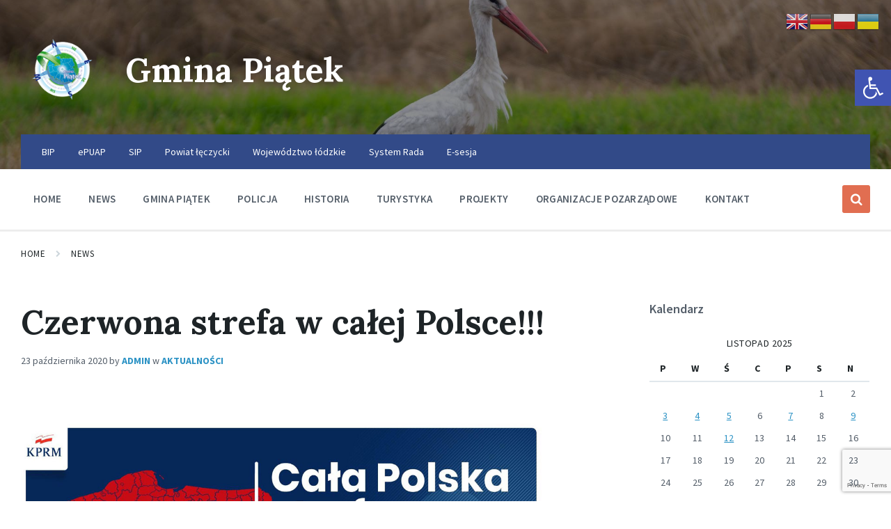

--- FILE ---
content_type: text/html; charset=UTF-8
request_url: https://www.gminapiatek.pl/czerwona-strefa-w-calej-polsce/
body_size: 22433
content:
<!DOCTYPE html>
<html lang="pl-PL">
<head>
    <meta http-equiv="Content-Type" content="text/html; charset=UTF-8">
    <meta name="viewport" content="width=device-width, initial-scale=1.0">
    <link rel="pingback" href="https://www.gminapiatek.pl/xmlrpc.php">
    <link rel="dns-prefetch" href="//cdn.hu-manity.co" />
		<!-- Cookie Compliance -->
		<script type="text/javascript">var huOptions = {"appID":"wwwgminapiatekpl-c47a310","currentLanguage":"pl","blocking":false,"globalCookie":false,"isAdmin":false,"privacyConsent":true,"forms":[]};</script>
		<script type="text/javascript" src="https://cdn.hu-manity.co/hu-banner.min.js"></script><title>Czerwona strefa w całej Polsce!!! &#8211; Gmina Piątek</title>
<meta name='robots' content='max-image-preview:large' />
	<style>img:is([sizes="auto" i], [sizes^="auto," i]) { contain-intrinsic-size: 3000px 1500px }</style>
	<link rel='dns-prefetch' href='//fonts.googleapis.com' />
<link rel="alternate" type="application/rss+xml" title="Gmina Piątek &raquo; Kanał z wpisami" href="https://www.gminapiatek.pl/feed/" />
<link rel="alternate" type="application/rss+xml" title="Gmina Piątek &raquo; Kanał z komentarzami" href="https://www.gminapiatek.pl/comments/feed/" />
<script type="text/javascript">
/* <![CDATA[ */
window._wpemojiSettings = {"baseUrl":"https:\/\/s.w.org\/images\/core\/emoji\/16.0.1\/72x72\/","ext":".png","svgUrl":"https:\/\/s.w.org\/images\/core\/emoji\/16.0.1\/svg\/","svgExt":".svg","source":{"concatemoji":"https:\/\/www.gminapiatek.pl\/wp-includes\/js\/wp-emoji-release.min.js?ver=6.8.3"}};
/*! This file is auto-generated */
!function(s,n){var o,i,e;function c(e){try{var t={supportTests:e,timestamp:(new Date).valueOf()};sessionStorage.setItem(o,JSON.stringify(t))}catch(e){}}function p(e,t,n){e.clearRect(0,0,e.canvas.width,e.canvas.height),e.fillText(t,0,0);var t=new Uint32Array(e.getImageData(0,0,e.canvas.width,e.canvas.height).data),a=(e.clearRect(0,0,e.canvas.width,e.canvas.height),e.fillText(n,0,0),new Uint32Array(e.getImageData(0,0,e.canvas.width,e.canvas.height).data));return t.every(function(e,t){return e===a[t]})}function u(e,t){e.clearRect(0,0,e.canvas.width,e.canvas.height),e.fillText(t,0,0);for(var n=e.getImageData(16,16,1,1),a=0;a<n.data.length;a++)if(0!==n.data[a])return!1;return!0}function f(e,t,n,a){switch(t){case"flag":return n(e,"\ud83c\udff3\ufe0f\u200d\u26a7\ufe0f","\ud83c\udff3\ufe0f\u200b\u26a7\ufe0f")?!1:!n(e,"\ud83c\udde8\ud83c\uddf6","\ud83c\udde8\u200b\ud83c\uddf6")&&!n(e,"\ud83c\udff4\udb40\udc67\udb40\udc62\udb40\udc65\udb40\udc6e\udb40\udc67\udb40\udc7f","\ud83c\udff4\u200b\udb40\udc67\u200b\udb40\udc62\u200b\udb40\udc65\u200b\udb40\udc6e\u200b\udb40\udc67\u200b\udb40\udc7f");case"emoji":return!a(e,"\ud83e\udedf")}return!1}function g(e,t,n,a){var r="undefined"!=typeof WorkerGlobalScope&&self instanceof WorkerGlobalScope?new OffscreenCanvas(300,150):s.createElement("canvas"),o=r.getContext("2d",{willReadFrequently:!0}),i=(o.textBaseline="top",o.font="600 32px Arial",{});return e.forEach(function(e){i[e]=t(o,e,n,a)}),i}function t(e){var t=s.createElement("script");t.src=e,t.defer=!0,s.head.appendChild(t)}"undefined"!=typeof Promise&&(o="wpEmojiSettingsSupports",i=["flag","emoji"],n.supports={everything:!0,everythingExceptFlag:!0},e=new Promise(function(e){s.addEventListener("DOMContentLoaded",e,{once:!0})}),new Promise(function(t){var n=function(){try{var e=JSON.parse(sessionStorage.getItem(o));if("object"==typeof e&&"number"==typeof e.timestamp&&(new Date).valueOf()<e.timestamp+604800&&"object"==typeof e.supportTests)return e.supportTests}catch(e){}return null}();if(!n){if("undefined"!=typeof Worker&&"undefined"!=typeof OffscreenCanvas&&"undefined"!=typeof URL&&URL.createObjectURL&&"undefined"!=typeof Blob)try{var e="postMessage("+g.toString()+"("+[JSON.stringify(i),f.toString(),p.toString(),u.toString()].join(",")+"));",a=new Blob([e],{type:"text/javascript"}),r=new Worker(URL.createObjectURL(a),{name:"wpTestEmojiSupports"});return void(r.onmessage=function(e){c(n=e.data),r.terminate(),t(n)})}catch(e){}c(n=g(i,f,p,u))}t(n)}).then(function(e){for(var t in e)n.supports[t]=e[t],n.supports.everything=n.supports.everything&&n.supports[t],"flag"!==t&&(n.supports.everythingExceptFlag=n.supports.everythingExceptFlag&&n.supports[t]);n.supports.everythingExceptFlag=n.supports.everythingExceptFlag&&!n.supports.flag,n.DOMReady=!1,n.readyCallback=function(){n.DOMReady=!0}}).then(function(){return e}).then(function(){var e;n.supports.everything||(n.readyCallback(),(e=n.source||{}).concatemoji?t(e.concatemoji):e.wpemoji&&e.twemoji&&(t(e.twemoji),t(e.wpemoji)))}))}((window,document),window._wpemojiSettings);
/* ]]> */
</script>
<style id='wp-emoji-styles-inline-css' type='text/css'>

	img.wp-smiley, img.emoji {
		display: inline !important;
		border: none !important;
		box-shadow: none !important;
		height: 1em !important;
		width: 1em !important;
		margin: 0 0.07em !important;
		vertical-align: -0.1em !important;
		background: none !important;
		padding: 0 !important;
	}
</style>
<link rel='stylesheet' id='wp-block-library-css' href='https://www.gminapiatek.pl/wp-includes/css/dist/block-library/style.min.css?ver=6.8.3' type='text/css' media='all' />
<style id='classic-theme-styles-inline-css' type='text/css'>
/*! This file is auto-generated */
.wp-block-button__link{color:#fff;background-color:#32373c;border-radius:9999px;box-shadow:none;text-decoration:none;padding:calc(.667em + 2px) calc(1.333em + 2px);font-size:1.125em}.wp-block-file__button{background:#32373c;color:#fff;text-decoration:none}
</style>
<style id='global-styles-inline-css' type='text/css'>
:root{--wp--preset--aspect-ratio--square: 1;--wp--preset--aspect-ratio--4-3: 4/3;--wp--preset--aspect-ratio--3-4: 3/4;--wp--preset--aspect-ratio--3-2: 3/2;--wp--preset--aspect-ratio--2-3: 2/3;--wp--preset--aspect-ratio--16-9: 16/9;--wp--preset--aspect-ratio--9-16: 9/16;--wp--preset--color--black: #000000;--wp--preset--color--cyan-bluish-gray: #abb8c3;--wp--preset--color--white: #ffffff;--wp--preset--color--pale-pink: #f78da7;--wp--preset--color--vivid-red: #cf2e2e;--wp--preset--color--luminous-vivid-orange: #ff6900;--wp--preset--color--luminous-vivid-amber: #fcb900;--wp--preset--color--light-green-cyan: #7bdcb5;--wp--preset--color--vivid-green-cyan: #00d084;--wp--preset--color--pale-cyan-blue: #8ed1fc;--wp--preset--color--vivid-cyan-blue: #0693e3;--wp--preset--color--vivid-purple: #9b51e0;--wp--preset--gradient--vivid-cyan-blue-to-vivid-purple: linear-gradient(135deg,rgba(6,147,227,1) 0%,rgb(155,81,224) 100%);--wp--preset--gradient--light-green-cyan-to-vivid-green-cyan: linear-gradient(135deg,rgb(122,220,180) 0%,rgb(0,208,130) 100%);--wp--preset--gradient--luminous-vivid-amber-to-luminous-vivid-orange: linear-gradient(135deg,rgba(252,185,0,1) 0%,rgba(255,105,0,1) 100%);--wp--preset--gradient--luminous-vivid-orange-to-vivid-red: linear-gradient(135deg,rgba(255,105,0,1) 0%,rgb(207,46,46) 100%);--wp--preset--gradient--very-light-gray-to-cyan-bluish-gray: linear-gradient(135deg,rgb(238,238,238) 0%,rgb(169,184,195) 100%);--wp--preset--gradient--cool-to-warm-spectrum: linear-gradient(135deg,rgb(74,234,220) 0%,rgb(151,120,209) 20%,rgb(207,42,186) 40%,rgb(238,44,130) 60%,rgb(251,105,98) 80%,rgb(254,248,76) 100%);--wp--preset--gradient--blush-light-purple: linear-gradient(135deg,rgb(255,206,236) 0%,rgb(152,150,240) 100%);--wp--preset--gradient--blush-bordeaux: linear-gradient(135deg,rgb(254,205,165) 0%,rgb(254,45,45) 50%,rgb(107,0,62) 100%);--wp--preset--gradient--luminous-dusk: linear-gradient(135deg,rgb(255,203,112) 0%,rgb(199,81,192) 50%,rgb(65,88,208) 100%);--wp--preset--gradient--pale-ocean: linear-gradient(135deg,rgb(255,245,203) 0%,rgb(182,227,212) 50%,rgb(51,167,181) 100%);--wp--preset--gradient--electric-grass: linear-gradient(135deg,rgb(202,248,128) 0%,rgb(113,206,126) 100%);--wp--preset--gradient--midnight: linear-gradient(135deg,rgb(2,3,129) 0%,rgb(40,116,252) 100%);--wp--preset--font-size--small: 13px;--wp--preset--font-size--medium: 20px;--wp--preset--font-size--large: 36px;--wp--preset--font-size--x-large: 42px;--wp--preset--spacing--20: 0.44rem;--wp--preset--spacing--30: 0.67rem;--wp--preset--spacing--40: 1rem;--wp--preset--spacing--50: 1.5rem;--wp--preset--spacing--60: 2.25rem;--wp--preset--spacing--70: 3.38rem;--wp--preset--spacing--80: 5.06rem;--wp--preset--shadow--natural: 6px 6px 9px rgba(0, 0, 0, 0.2);--wp--preset--shadow--deep: 12px 12px 50px rgba(0, 0, 0, 0.4);--wp--preset--shadow--sharp: 6px 6px 0px rgba(0, 0, 0, 0.2);--wp--preset--shadow--outlined: 6px 6px 0px -3px rgba(255, 255, 255, 1), 6px 6px rgba(0, 0, 0, 1);--wp--preset--shadow--crisp: 6px 6px 0px rgba(0, 0, 0, 1);}:where(.is-layout-flex){gap: 0.5em;}:where(.is-layout-grid){gap: 0.5em;}body .is-layout-flex{display: flex;}.is-layout-flex{flex-wrap: wrap;align-items: center;}.is-layout-flex > :is(*, div){margin: 0;}body .is-layout-grid{display: grid;}.is-layout-grid > :is(*, div){margin: 0;}:where(.wp-block-columns.is-layout-flex){gap: 2em;}:where(.wp-block-columns.is-layout-grid){gap: 2em;}:where(.wp-block-post-template.is-layout-flex){gap: 1.25em;}:where(.wp-block-post-template.is-layout-grid){gap: 1.25em;}.has-black-color{color: var(--wp--preset--color--black) !important;}.has-cyan-bluish-gray-color{color: var(--wp--preset--color--cyan-bluish-gray) !important;}.has-white-color{color: var(--wp--preset--color--white) !important;}.has-pale-pink-color{color: var(--wp--preset--color--pale-pink) !important;}.has-vivid-red-color{color: var(--wp--preset--color--vivid-red) !important;}.has-luminous-vivid-orange-color{color: var(--wp--preset--color--luminous-vivid-orange) !important;}.has-luminous-vivid-amber-color{color: var(--wp--preset--color--luminous-vivid-amber) !important;}.has-light-green-cyan-color{color: var(--wp--preset--color--light-green-cyan) !important;}.has-vivid-green-cyan-color{color: var(--wp--preset--color--vivid-green-cyan) !important;}.has-pale-cyan-blue-color{color: var(--wp--preset--color--pale-cyan-blue) !important;}.has-vivid-cyan-blue-color{color: var(--wp--preset--color--vivid-cyan-blue) !important;}.has-vivid-purple-color{color: var(--wp--preset--color--vivid-purple) !important;}.has-black-background-color{background-color: var(--wp--preset--color--black) !important;}.has-cyan-bluish-gray-background-color{background-color: var(--wp--preset--color--cyan-bluish-gray) !important;}.has-white-background-color{background-color: var(--wp--preset--color--white) !important;}.has-pale-pink-background-color{background-color: var(--wp--preset--color--pale-pink) !important;}.has-vivid-red-background-color{background-color: var(--wp--preset--color--vivid-red) !important;}.has-luminous-vivid-orange-background-color{background-color: var(--wp--preset--color--luminous-vivid-orange) !important;}.has-luminous-vivid-amber-background-color{background-color: var(--wp--preset--color--luminous-vivid-amber) !important;}.has-light-green-cyan-background-color{background-color: var(--wp--preset--color--light-green-cyan) !important;}.has-vivid-green-cyan-background-color{background-color: var(--wp--preset--color--vivid-green-cyan) !important;}.has-pale-cyan-blue-background-color{background-color: var(--wp--preset--color--pale-cyan-blue) !important;}.has-vivid-cyan-blue-background-color{background-color: var(--wp--preset--color--vivid-cyan-blue) !important;}.has-vivid-purple-background-color{background-color: var(--wp--preset--color--vivid-purple) !important;}.has-black-border-color{border-color: var(--wp--preset--color--black) !important;}.has-cyan-bluish-gray-border-color{border-color: var(--wp--preset--color--cyan-bluish-gray) !important;}.has-white-border-color{border-color: var(--wp--preset--color--white) !important;}.has-pale-pink-border-color{border-color: var(--wp--preset--color--pale-pink) !important;}.has-vivid-red-border-color{border-color: var(--wp--preset--color--vivid-red) !important;}.has-luminous-vivid-orange-border-color{border-color: var(--wp--preset--color--luminous-vivid-orange) !important;}.has-luminous-vivid-amber-border-color{border-color: var(--wp--preset--color--luminous-vivid-amber) !important;}.has-light-green-cyan-border-color{border-color: var(--wp--preset--color--light-green-cyan) !important;}.has-vivid-green-cyan-border-color{border-color: var(--wp--preset--color--vivid-green-cyan) !important;}.has-pale-cyan-blue-border-color{border-color: var(--wp--preset--color--pale-cyan-blue) !important;}.has-vivid-cyan-blue-border-color{border-color: var(--wp--preset--color--vivid-cyan-blue) !important;}.has-vivid-purple-border-color{border-color: var(--wp--preset--color--vivid-purple) !important;}.has-vivid-cyan-blue-to-vivid-purple-gradient-background{background: var(--wp--preset--gradient--vivid-cyan-blue-to-vivid-purple) !important;}.has-light-green-cyan-to-vivid-green-cyan-gradient-background{background: var(--wp--preset--gradient--light-green-cyan-to-vivid-green-cyan) !important;}.has-luminous-vivid-amber-to-luminous-vivid-orange-gradient-background{background: var(--wp--preset--gradient--luminous-vivid-amber-to-luminous-vivid-orange) !important;}.has-luminous-vivid-orange-to-vivid-red-gradient-background{background: var(--wp--preset--gradient--luminous-vivid-orange-to-vivid-red) !important;}.has-very-light-gray-to-cyan-bluish-gray-gradient-background{background: var(--wp--preset--gradient--very-light-gray-to-cyan-bluish-gray) !important;}.has-cool-to-warm-spectrum-gradient-background{background: var(--wp--preset--gradient--cool-to-warm-spectrum) !important;}.has-blush-light-purple-gradient-background{background: var(--wp--preset--gradient--blush-light-purple) !important;}.has-blush-bordeaux-gradient-background{background: var(--wp--preset--gradient--blush-bordeaux) !important;}.has-luminous-dusk-gradient-background{background: var(--wp--preset--gradient--luminous-dusk) !important;}.has-pale-ocean-gradient-background{background: var(--wp--preset--gradient--pale-ocean) !important;}.has-electric-grass-gradient-background{background: var(--wp--preset--gradient--electric-grass) !important;}.has-midnight-gradient-background{background: var(--wp--preset--gradient--midnight) !important;}.has-small-font-size{font-size: var(--wp--preset--font-size--small) !important;}.has-medium-font-size{font-size: var(--wp--preset--font-size--medium) !important;}.has-large-font-size{font-size: var(--wp--preset--font-size--large) !important;}.has-x-large-font-size{font-size: var(--wp--preset--font-size--x-large) !important;}
:where(.wp-block-post-template.is-layout-flex){gap: 1.25em;}:where(.wp-block-post-template.is-layout-grid){gap: 1.25em;}
:where(.wp-block-columns.is-layout-flex){gap: 2em;}:where(.wp-block-columns.is-layout-grid){gap: 2em;}
:root :where(.wp-block-pullquote){font-size: 1.5em;line-height: 1.6;}
</style>
<link rel='stylesheet' id='contact-form-7-css' href='https://www.gminapiatek.pl/wp-content/plugins/contact-form-7/includes/css/styles.css?ver=6.1' type='text/css' media='all' />
<link rel='stylesheet' id='responsive-lightbox-nivo-css' href='https://www.gminapiatek.pl/wp-content/plugins/responsive-lightbox/assets/nivo/nivo-lightbox.min.css?ver=1.3.1' type='text/css' media='all' />
<link rel='stylesheet' id='responsive-lightbox-nivo-default-css' href='https://www.gminapiatek.pl/wp-content/plugins/responsive-lightbox/assets/nivo/themes/default/default.css?ver=1.3.1' type='text/css' media='all' />
<link rel='stylesheet' id='pojo-a11y-css' href='https://www.gminapiatek.pl/wp-content/plugins/pojo-accessibility/modules/legacy/assets/css/style.min.css?ver=1.0.0' type='text/css' media='all' />
<link rel='stylesheet' id='lsvr-pressville-main-style-css' href='https://www.gminapiatek.pl/wp-content/themes/pressville/style.css?ver=2.6.16' type='text/css' media='all' />
<link rel='stylesheet' id='lsvr-pressville-general-style-css' href='https://www.gminapiatek.pl/wp-content/themes/pressville/assets/css/general.css?ver=2.6.16' type='text/css' media='all' />
<style id='lsvr-pressville-general-style-inline-css' type='text/css'>
body, input, textarea, select, button, .is-primary-font, #cancel-comment-reply-link, .lsvr_listing-map__infobox { font-family: 'Source Sans Pro', Arial, sans-serif; }
html, body { font-size: 16px; }
h1, h2, h3, h4, blockquote, .is-secondary-font, .header-menu-primary__item--megamenu .header-menu-primary__item-link--level-1 { font-family: 'Lora', Arial, sans-serif; }
@media ( min-width: 1200px ) { .header-titlebar__logo { max-width: 120px; } } .header-titlebar__logo { max-width: 120px; }
</style>
<link rel='stylesheet' id='lsvr-pressville-google-fonts-css' href='//fonts.googleapis.com/css?family=Source+Sans+Pro%3A400%2C400italic%2C600%2C600italic%2C700%2C700italic%7CLora%3A400%2C400italic%2C700%2C700italic&#038;ver=6.8.3' type='text/css' media='all' />
<link rel='stylesheet' id='lsvr-pressville-color-scheme-css' href='https://www.gminapiatek.pl/wp-content/themes/pressville/assets/css/skins/blue-orange.css?ver=2.6.16' type='text/css' media='all' />
<script type="text/javascript" src="https://www.gminapiatek.pl/wp-includes/js/jquery/jquery.min.js?ver=3.7.1" id="jquery-core-js"></script>
<script type="text/javascript" src="https://www.gminapiatek.pl/wp-includes/js/jquery/jquery-migrate.min.js?ver=3.4.1" id="jquery-migrate-js"></script>
<script type="text/javascript" id="lsvr-events-scripts-js-extra">
/* <![CDATA[ */
var lsvr_events_ajax_var = {"url":"https:\/\/www.gminapiatek.pl\/wp-admin\/admin-ajax.php","nonce":"f8a31d793b"};
/* ]]> */
</script>
<script type="text/javascript" src="https://www.gminapiatek.pl/wp-content/plugins/lsvr-events/assets/js/lsvr-events.min.js?ver=1.9.6" id="lsvr-events-scripts-js"></script>
<script type="text/javascript" id="lsvr-pressville-toolkit-weather-widget-js-extra">
/* <![CDATA[ */
var lsvr_pressville_toolkit_ajax_weather_widget_var = {"url":"https:\/\/www.gminapiatek.pl\/wp-admin\/admin-ajax.php","nonce":"b066ca5f29"};
/* ]]> */
</script>
<script type="text/javascript" src="https://www.gminapiatek.pl/wp-content/plugins/lsvr-pressville-toolkit/assets/js/lsvr-pressville-toolkit-weather-widget.min.js?ver=1.9.8" id="lsvr-pressville-toolkit-weather-widget-js"></script>
<script type="text/javascript" src="https://www.gminapiatek.pl/wp-content/plugins/responsive-lightbox/assets/nivo/nivo-lightbox.min.js?ver=1.3.1" id="responsive-lightbox-nivo-js"></script>
<script type="text/javascript" src="https://www.gminapiatek.pl/wp-includes/js/underscore.min.js?ver=1.13.7" id="underscore-js"></script>
<script type="text/javascript" src="https://www.gminapiatek.pl/wp-content/plugins/responsive-lightbox/assets/infinitescroll/infinite-scroll.pkgd.min.js?ver=4.0.1" id="responsive-lightbox-infinite-scroll-js"></script>
<script type="text/javascript" id="responsive-lightbox-js-before">
/* <![CDATA[ */
var rlArgs = {"script":"nivo","selector":"lightbox","customEvents":"","activeGalleries":true,"effect":"fade","clickOverlayToClose":true,"keyboardNav":true,"errorMessage":"The requested content cannot be loaded. Please try again later.","woocommerce_gallery":false,"ajaxurl":"https:\/\/www.gminapiatek.pl\/wp-admin\/admin-ajax.php","nonce":"277d205cc5","preview":false,"postId":13713,"scriptExtension":false};
/* ]]> */
</script>
<script type="text/javascript" src="https://www.gminapiatek.pl/wp-content/plugins/responsive-lightbox/js/front.js?ver=2.5.2" id="responsive-lightbox-js"></script>
<script></script><link rel="https://api.w.org/" href="https://www.gminapiatek.pl/wp-json/" /><link rel="alternate" title="JSON" type="application/json" href="https://www.gminapiatek.pl/wp-json/wp/v2/posts/13713" /><link rel="EditURI" type="application/rsd+xml" title="RSD" href="https://www.gminapiatek.pl/xmlrpc.php?rsd" />
<meta name="generator" content="WordPress 6.8.3" />
<link rel="canonical" href="https://www.gminapiatek.pl/czerwona-strefa-w-calej-polsce/" />
<link rel='shortlink' href='https://www.gminapiatek.pl/?p=13713' />
<link rel="alternate" title="oEmbed (JSON)" type="application/json+oembed" href="https://www.gminapiatek.pl/wp-json/oembed/1.0/embed?url=https%3A%2F%2Fwww.gminapiatek.pl%2Fczerwona-strefa-w-calej-polsce%2F" />
<link rel="alternate" title="oEmbed (XML)" type="text/xml+oembed" href="https://www.gminapiatek.pl/wp-json/oembed/1.0/embed?url=https%3A%2F%2Fwww.gminapiatek.pl%2Fczerwona-strefa-w-calej-polsce%2F&#038;format=xml" />
<style type="text/css">
#pojo-a11y-toolbar .pojo-a11y-toolbar-toggle a{ background-color: #4054b2;	color: #ffffff;}
#pojo-a11y-toolbar .pojo-a11y-toolbar-overlay, #pojo-a11y-toolbar .pojo-a11y-toolbar-overlay ul.pojo-a11y-toolbar-items.pojo-a11y-links{ border-color: #4054b2;}
body.pojo-a11y-focusable a:focus{ outline-style: solid !important;	outline-width: 1px !important;	outline-color: #FF0000 !important;}
#pojo-a11y-toolbar{ top: 100px !important;}
#pojo-a11y-toolbar .pojo-a11y-toolbar-overlay{ background-color: #ffffff;}
#pojo-a11y-toolbar .pojo-a11y-toolbar-overlay ul.pojo-a11y-toolbar-items li.pojo-a11y-toolbar-item a, #pojo-a11y-toolbar .pojo-a11y-toolbar-overlay p.pojo-a11y-toolbar-title{ color: #333333;}
#pojo-a11y-toolbar .pojo-a11y-toolbar-overlay ul.pojo-a11y-toolbar-items li.pojo-a11y-toolbar-item a.active{ background-color: #4054b2;	color: #ffffff;}
@media (max-width: 767px) { #pojo-a11y-toolbar { top: 50px !important; } }</style><meta name="generator" content="Powered by WPBakery Page Builder - drag and drop page builder for WordPress."/>
<link rel="icon" href="https://www.gminapiatek.pl/wp-content/uploads/2018/05/cropped-piatekgmina-32x32.png" sizes="32x32" />
<link rel="icon" href="https://www.gminapiatek.pl/wp-content/uploads/2018/05/cropped-piatekgmina-192x192.png" sizes="192x192" />
<link rel="apple-touch-icon" href="https://www.gminapiatek.pl/wp-content/uploads/2018/05/cropped-piatekgmina-180x180.png" />
<meta name="msapplication-TileImage" content="https://www.gminapiatek.pl/wp-content/uploads/2018/05/cropped-piatekgmina-270x270.png" />
<noscript><style> .wpb_animate_when_almost_visible { opacity: 1; }</style></noscript></head>

<body class="wp-singular post-template-default single single-post postid-13713 single-format-standard wp-custom-logo wp-theme-pressville cookies-not-set lsvr-accessibility wpb-js-composer js-comp-ver-8.0 vc_responsive">

	
	<!-- WRAPPER : begin -->
	<div id="wrapper">

		
		
	<a href="#main" class="accessibility-link accessibility-link--skip-to-content screen-reader-text">Skip to content</a>

			<a href="#header-menu-primary" class="accessibility-link accessibility-link--skip-to-nav screen-reader-text">Skip to main navigation</a>
	
	<a href="#footer" class="accessibility-link accessibility-link--skip-to-footer screen-reader-text">Skip to footer</a>


		
		<!-- HEADER : begin -->
		<header id="header">
			<div class="header__inner">

				
				
				
				<!-- HEADER TITLEBAR : begin -->
<div  class="header-titlebar header-titlebar--has-topbar header-titlebar--has-logo">

	<div class="header-titlebar__inner">
		<div class="lsvr-container">

			
			
	<!-- HEADER BRANDING : begin -->
	<div class="header-titlebar__logo">
		<a href="https://www.gminapiatek.pl/" class="header-titlebar__logo-link"
			aria-label="Site logo">
			<img src="https://www.gminapiatek.pl/wp-content/uploads/2018/05/logo-gmina-1.png"
				class="header-titlebar__logo-image"
				alt="Gmina Piątek">
		</a>
	</div>
	<!-- HEADER BRANDING : end -->


			
				<div class="header-titlebar__text">

					
						<p class="header-titlebar__title header-titlebar__title--subpage is-secondary-font">
							<a href="https://www.gminapiatek.pl/" class="header-titlebar__title-link">
								Gmina Piątek							</a>
						</p>

					
					
				</div>

			
			
		</div>
	</div>

	
	<!-- HEADER TITLEBAR BACKGROUND : begin -->
	<div class="header-titlebar__background header-titlebar__background--align-center header-titlebar__background--slideshow-home"
		data-slideshow-speed="10">

		
			
				<div class="header-titlebar__background-image header-titlebar__background-image--default"
					style="background-image: url('https://www.gminapiatek.pl/wp-content/uploads/2021/08/front_gmina_piatek3.jpg'); "></div>

			
		
	</div>
	<!-- HEADER TITLEBAR BACKGROUND : end -->


<span class="header-titlebar__overlay"  style="opacity: 0.45;filter: alpha(opacity=0.45);"></span>
</div>
<!-- HEADER TITLEBAR : end -->
				
				<!-- HEADER MOBILE TOGGLE : begin -->
<button id="header-mobile-toggle" type="button"
	class="header-mobile-toggle" title="Expand menu"
	aria-controls="header__navgroup"
    aria-haspopup="true"
    aria-expanded="false"
	data-label-expand-popup="Expand menu"
    data-label-collapse-popup="Collapse menu">
	Menu	<span class="header-mobile-toggle__icon1" aria-hidden="true"></span>
	<span class="header-mobile-toggle__icon2" aria-hidden="true"></span>
</button>
<!-- HEADER MOBILE TOGGLE : end -->
				
				<!-- HEADER NAV GROUP : begin -->
				<div id="header__navgroup" class="header__navgroup"
					data-aria-labelledby="header-mobile-toggle">

					
					
	<!-- HEADER TOPBAR WRAPPER : begin -->
	<div class="header-topbar__wrapper">
		<div class="lsvr-container">

			
			<!-- HEADER TOPBAR : begin -->
			<div class="header-topbar">
				<div class="header-topbar__inner">

					
					
	<!-- SECONDARY HEADER MENU : begin -->
	<nav class="header-menu-secondary"

					 aria-label="Secondary Header Menu"
		>

	    <ul id="menu-secondary-header-menu" class="header-menu-secondary__list" role="menu">
        	<li class="header-menu-secondary__item header-menu-secondary__item--level-0 menu-item menu-item-type-custom menu-item-object-custom"
                role="presentation">

                <a href="http://www.bip.ugpiatek.pl/"
                	class="header-menu-secondary__item-link header-menu-secondary__item-link--level-0"
                    role="menuitem"

                                    	 target="_blank">

                    BIP</a>

            
            </li>

            
        	<li class="header-menu-secondary__item header-menu-secondary__item--level-0 menu-item menu-item-type-custom menu-item-object-custom"
                role="presentation">

                <a href="http://pz.gov.pl/"
                	class="header-menu-secondary__item-link header-menu-secondary__item-link--level-0"
                    role="menuitem"

                                    	 target="_blank">

                    ePUAP</a>

            
            </li>

            
        	<li class="header-menu-secondary__item header-menu-secondary__item--level-0 menu-item menu-item-type-custom menu-item-object-custom"
                role="presentation">

                <a href="http://piatek.e-mapa.net"
                	class="header-menu-secondary__item-link header-menu-secondary__item-link--level-0"
                    role="menuitem"

                                    	 target="_blank">

                    SIP</a>

            
            </li>

            
        	<li class="header-menu-secondary__item header-menu-secondary__item--level-0 menu-item menu-item-type-custom menu-item-object-custom"
                role="presentation">

                <a href="http://www.leczycki.pl"
                	class="header-menu-secondary__item-link header-menu-secondary__item-link--level-0"
                    role="menuitem"

                                    	 target="_blank">

                    Powiat łęczycki</a>

            
            </li>

            
        	<li class="header-menu-secondary__item header-menu-secondary__item--level-0 menu-item menu-item-type-custom menu-item-object-custom"
                role="presentation">

                <a href="http://www.lodzkie.pl/"
                	class="header-menu-secondary__item-link header-menu-secondary__item-link--level-0"
                    role="menuitem"

                                    	 target="_blank">

                    Województwo łódzkie</a>

            
            </li>

            
        	<li class="header-menu-secondary__item header-menu-secondary__item--level-0 menu-item menu-item-type-custom menu-item-object-custom"
                role="presentation">

                <a href="https://rada.gminapiatek.pl/"
                	class="header-menu-secondary__item-link header-menu-secondary__item-link--level-0"
                    role="menuitem"

                                    	 target="_blank">

                    System Rada</a>

            
            </li>

            
        	<li class="header-menu-secondary__item header-menu-secondary__item--level-0 menu-item menu-item-type-custom menu-item-object-custom"
                role="presentation">

                <a href="https://www.youtube.com/channel/UCvEadwQvcw3vtWhd7reHhbw/featured?view_as=subscriber"
                	class="header-menu-secondary__item-link header-menu-secondary__item-link--level-0"
                    role="menuitem"

                                    	 target="_blank">

                    E-sesja</a>

            
            </li>

            </ul>
	</nav>
	<!-- SECONDARY HEADER MENU : end -->


					
					
					
				</div>
			</div>
			<!-- HEADER TOPBAR : end -->

			
		</div>
	</div>
	<!-- HEADER TOPBAR WRAPPER : end -->


					
					
	
	<!-- HEADER NAVBAR : begin -->
	<div  class="header-navbar header-navbar--is-sticky">
		<div class="header-navbar__inner">
			<div class="lsvr-container">
				<div class="header-navbar__content">

					
					
	<!-- HEADER MENU : begin -->
	<nav id="header-menu-primary" class="header-menu-primary"
        data-label-expand-popup="Expand submenu"
        data-label-collapse-popup="Collapse submenu"

					aria-label="glowne"
		>

	    <ul id="menu-glowne" class="header-menu-primary__list" role="menu">
            
        	<li id="header-menu-primary__item-29519"
                class="header-menu-primary__item header-menu-primary__item--level-0 menu-item menu-item-type-post_type menu-item-object-page menu-item-home header-menu-primary__item--dropdown"
                role="presentation">

                <a href="https://www.gminapiatek.pl/"
                    id="header-menu-primary__item-link-29519"
                	class="header-menu-primary__item-link header-menu-primary__item-link--level-0"
                    role="menuitem"

                    
                                    	>

                    Home</a>

            
            </li>

            
            
        	<li id="header-menu-primary__item-29469"
                class="header-menu-primary__item header-menu-primary__item--level-0 menu-item menu-item-type-post_type menu-item-object-page current_page_parent header-menu-primary__item--dropdown"
                role="presentation">

                <a href="https://www.gminapiatek.pl/news/"
                    id="header-menu-primary__item-link-29469"
                	class="header-menu-primary__item-link header-menu-primary__item-link--level-0"
                    role="menuitem"

                    
                                    	>

                    News</a>

            
            </li>

            
            
        	<li id="header-menu-primary__item-29470"
                class="header-menu-primary__item header-menu-primary__item--level-0 lsvr-megamenu menu-item menu-item-type-post_type menu-item-object-page menu-item-has-children header-menu-primary__item--megamenu"
                role="presentation">

                <a href="https://www.gminapiatek.pl/gmina-polozona-w-wojewodztwie-lodzkim/"
                    id="header-menu-primary__item-link-29470"
                	class="header-menu-primary__item-link header-menu-primary__item-link--level-0"
                    role="menuitem"

                    
                        aria-owns="header-menu-primary__submenu-29470"
                        aria-controls="header-menu-primary__submenu-29470"
                        aria-haspopup="true"
                        aria-expanded="false"

                    
                                    	>

                    Gmina Piątek</a>

            
            <button id="header-menu-primary__submenu-toggle-29470"
                class="header-menu-primary__submenu-toggle header-menu-primary__submenu-toggle--level-0" type="button"
                title="Expand submenu"
                aria-controls="header-menu-primary__submenu-29470"
                aria-haspopup="true"
                aria-expanded="false">
                <span class="header-menu-primary__submenu-toggle-icon" aria-hidden="true"></span>
            </button>

        	<ul id="header-menu-primary__submenu-29470"
                class="header-menu-primary__submenu sub-menu header-menu-primary__submenu--level-0"
                aria-labelledby="header-menu-primary__item-link-29470"
                aria-expanded="false"
                role="menu">

            
            
        	<li id="header-menu-primary__item-29475"
                class="header-menu-primary__item header-menu-primary__item--level-1 menu-item menu-item-type-custom menu-item-object-custom menu-item-has-children"
                role="presentation">

                <a href="#"
                    id="header-menu-primary__item-link-29475"
                	class="header-menu-primary__item-link header-menu-primary__item-link--level-1"
                    role="menuitem"

                    
                        aria-owns="header-menu-primary__submenu-29475"
                        aria-controls="header-menu-primary__submenu-29475"
                        aria-haspopup="true"
                        aria-expanded="false"

                    
                                    	>

                    Władze Gminy Piątek</a>

            
            <button id="header-menu-primary__submenu-toggle-29475"
                class="header-menu-primary__submenu-toggle header-menu-primary__submenu-toggle--level-1" type="button"
                title="Expand submenu"
                aria-controls="header-menu-primary__submenu-29475"
                aria-haspopup="true"
                aria-expanded="false">
                <span class="header-menu-primary__submenu-toggle-icon" aria-hidden="true"></span>
            </button>

        	<ul id="header-menu-primary__submenu-29475"
                class="header-menu-primary__submenu sub-menu header-menu-primary__submenu--level-1"
                aria-labelledby="header-menu-primary__item-link-29475"
                aria-expanded="false"
                role="menu">

            
            
        	<li id="header-menu-primary__item-29476"
                class="header-menu-primary__item header-menu-primary__item--level-2 menu-item menu-item-type-post_type menu-item-object-lsvr_person"
                role="presentation">

                <a href="https://www.gminapiatek.pl/people/matusiak-anna/"
                    id="header-menu-primary__item-link-29476"
                	class="header-menu-primary__item-link header-menu-primary__item-link--level-2"
                    role="menuitem"

                    
                                    	>

                    Burmistrz Piątku</a>

            
            </li>

            
            
        	<li id="header-menu-primary__item-29515"
                class="header-menu-primary__item header-menu-primary__item--level-2 menu-item menu-item-type-custom menu-item-object-custom"
                role="presentation">

                <a href="https://gminapiatek.pl/person-category/rada-miejska-w-piatku-2024-2029"
                    id="header-menu-primary__item-link-29515"
                	class="header-menu-primary__item-link header-menu-primary__item-link--level-2"
                    role="menuitem"

                    
                                    	>

                    Rada Miejska</a>

            
            </li>

            
        	</ul>

            
            </li>

            
            
        	<li id="header-menu-primary__item-29479"
                class="header-menu-primary__item header-menu-primary__item--level-1 menu-item menu-item-type-custom menu-item-object-custom"
                role="presentation">

                <a href="#"
                    id="header-menu-primary__item-link-29479"
                	class="header-menu-primary__item-link header-menu-primary__item-link--level-1"
                    role="menuitem"

                    
                                    	>

                    Urząd Miejski w Piątku</a>

            
            </li>

            
            
        	<li id="header-menu-primary__item-29477"
                class="header-menu-primary__item header-menu-primary__item--level-1 lsvr-megamenu menu-item menu-item-type-custom menu-item-object-custom menu-item-has-children"
                role="presentation">

                <a href="#"
                    id="header-menu-primary__item-link-29477"
                	class="header-menu-primary__item-link header-menu-primary__item-link--level-1"
                    role="menuitem"

                    
                        aria-owns="header-menu-primary__submenu-29477"
                        aria-controls="header-menu-primary__submenu-29477"
                        aria-haspopup="true"
                        aria-expanded="false"

                    
                                    	>

                    Jednostki podległe Gminie</a>

            
            <button id="header-menu-primary__submenu-toggle-29477"
                class="header-menu-primary__submenu-toggle header-menu-primary__submenu-toggle--level-1" type="button"
                title="Expand submenu"
                aria-controls="header-menu-primary__submenu-29477"
                aria-haspopup="true"
                aria-expanded="false">
                <span class="header-menu-primary__submenu-toggle-icon" aria-hidden="true"></span>
            </button>

        	<ul id="header-menu-primary__submenu-29477"
                class="header-menu-primary__submenu sub-menu header-menu-primary__submenu--level-1"
                aria-labelledby="header-menu-primary__item-link-29477"
                aria-expanded="false"
                role="menu">

            
            
        	<li id="header-menu-primary__item-29520"
                class="header-menu-primary__item header-menu-primary__item--level-2 menu-item menu-item-type-post_type menu-item-object-page"
                role="presentation">

                <a href="https://www.gminapiatek.pl/zgkim/"
                    id="header-menu-primary__item-link-29520"
                	class="header-menu-primary__item-link header-menu-primary__item-link--level-2"
                    role="menuitem"

                    
                                    	>

                    Zakład Gospodarki Komunalnej i Mieszkaniowej</a>

            
            </li>

            
            
        	<li id="header-menu-primary__item-29521"
                class="header-menu-primary__item header-menu-primary__item--level-2 menu-item menu-item-type-post_type menu-item-object-page"
                role="presentation">

                <a href="https://www.gminapiatek.pl/gops/"
                    id="header-menu-primary__item-link-29521"
                	class="header-menu-primary__item-link header-menu-primary__item-link--level-2"
                    role="menuitem"

                    
                                    	>

                    Gminny Ośrodek Pomocy Społecznej</a>

            
            </li>

            
            
        	<li id="header-menu-primary__item-29522"
                class="header-menu-primary__item header-menu-primary__item--level-2 menu-item menu-item-type-post_type menu-item-object-page"
                role="presentation">

                <a href="https://www.gminapiatek.pl/biblioteka/"
                    id="header-menu-primary__item-link-29522"
                	class="header-menu-primary__item-link header-menu-primary__item-link--level-2"
                    role="menuitem"

                    
                                    	>

                    Gminna Biblioteka Publiczna</a>

            
            </li>

            
            
        	<li id="header-menu-primary__item-29523"
                class="header-menu-primary__item header-menu-primary__item--level-2 menu-item menu-item-type-post_type menu-item-object-page"
                role="presentation">

                <a href="https://www.gminapiatek.pl/gminny-osrodek-kultury/"
                    id="header-menu-primary__item-link-29523"
                	class="header-menu-primary__item-link header-menu-primary__item-link--level-2"
                    role="menuitem"

                    
                                    	>

                    Gminny Ośrodek Kultury</a>

            
            </li>

            
            
        	<li id="header-menu-primary__item-29524"
                class="header-menu-primary__item header-menu-primary__item--level-2 menu-item menu-item-type-post_type menu-item-object-page"
                role="presentation">

                <a href="https://www.gminapiatek.pl/gcuw/"
                    id="header-menu-primary__item-link-29524"
                	class="header-menu-primary__item-link header-menu-primary__item-link--level-2"
                    role="menuitem"

                    
                                    	>

                    Gminne Centrum Usług Wspólnych</a>

            
            </li>

            
        	</ul>

            
            </li>

            
        	</ul>

            
            </li>

            
            
        	<li id="header-menu-primary__item-29472"
                class="header-menu-primary__item header-menu-primary__item--level-0 menu-item menu-item-type-custom menu-item-object-custom menu-item-has-children header-menu-primary__item--dropdown"
                role="presentation">

                <a href="#"
                    id="header-menu-primary__item-link-29472"
                	class="header-menu-primary__item-link header-menu-primary__item-link--level-0"
                    role="menuitem"

                    
                        aria-owns="header-menu-primary__submenu-29472"
                        aria-controls="header-menu-primary__submenu-29472"
                        aria-haspopup="true"
                        aria-expanded="false"

                    
                                    	>

                    Policja</a>

            
            <button id="header-menu-primary__submenu-toggle-29472"
                class="header-menu-primary__submenu-toggle header-menu-primary__submenu-toggle--level-0" type="button"
                title="Expand submenu"
                aria-controls="header-menu-primary__submenu-29472"
                aria-haspopup="true"
                aria-expanded="false">
                <span class="header-menu-primary__submenu-toggle-icon" aria-hidden="true"></span>
            </button>

        	<ul id="header-menu-primary__submenu-29472"
                class="header-menu-primary__submenu sub-menu header-menu-primary__submenu--level-0"
                aria-labelledby="header-menu-primary__item-link-29472"
                aria-expanded="false"
                role="menu">

            
            
        	<li id="header-menu-primary__item-29473"
                class="header-menu-primary__item header-menu-primary__item--level-1 menu-item menu-item-type-post_type menu-item-object-page"
                role="presentation">

                <a href="https://www.gminapiatek.pl/posterunek-policji-w-piatku/"
                    id="header-menu-primary__item-link-29473"
                	class="header-menu-primary__item-link header-menu-primary__item-link--level-1"
                    role="menuitem"

                    
                                    	>

                    Posterunek Policji w Piątku</a>

            
            </li>

            
            
        	<li id="header-menu-primary__item-29474"
                class="header-menu-primary__item header-menu-primary__item--level-1 menu-item menu-item-type-post_type menu-item-object-page"
                role="presentation">

                <a href="https://www.gminapiatek.pl/zostan-jednym-z-nas/"
                    id="header-menu-primary__item-link-29474"
                	class="header-menu-primary__item-link header-menu-primary__item-link--level-1"
                    role="menuitem"

                    
                                    	>

                    Zostań jednym z Nas</a>

            
            </li>

            
        	</ul>

            
            </li>

            
            
        	<li id="header-menu-primary__item-29471"
                class="header-menu-primary__item header-menu-primary__item--level-0 menu-item menu-item-type-post_type menu-item-object-page header-menu-primary__item--dropdown"
                role="presentation">

                <a href="https://www.gminapiatek.pl/historia-piatku/"
                    id="header-menu-primary__item-link-29471"
                	class="header-menu-primary__item-link header-menu-primary__item-link--level-0"
                    role="menuitem"

                    
                                    	>

                    Historia</a>

            
            </li>

            
            
        	<li id="header-menu-primary__item-29486"
                class="header-menu-primary__item header-menu-primary__item--level-0 menu-item menu-item-type-custom menu-item-object-custom header-menu-primary__item--dropdown"
                role="presentation">

                <a href="https://www.gminapiatek.pl/turystyka/"
                    id="header-menu-primary__item-link-29486"
                	class="header-menu-primary__item-link header-menu-primary__item-link--level-0"
                    role="menuitem"

                    
                                    	>

                    Turystyka</a>

            
            </li>

            
            
        	<li id="header-menu-primary__item-29478"
                class="header-menu-primary__item header-menu-primary__item--level-0 menu-item menu-item-type-custom menu-item-object-custom menu-item-has-children header-menu-primary__item--dropdown"
                role="presentation">

                <a href="#"
                    id="header-menu-primary__item-link-29478"
                	class="header-menu-primary__item-link header-menu-primary__item-link--level-0"
                    role="menuitem"

                    
                        aria-owns="header-menu-primary__submenu-29478"
                        aria-controls="header-menu-primary__submenu-29478"
                        aria-haspopup="true"
                        aria-expanded="false"

                    
                                    	>

                    Projekty</a>

            
            <button id="header-menu-primary__submenu-toggle-29478"
                class="header-menu-primary__submenu-toggle header-menu-primary__submenu-toggle--level-0" type="button"
                title="Expand submenu"
                aria-controls="header-menu-primary__submenu-29478"
                aria-haspopup="true"
                aria-expanded="false">
                <span class="header-menu-primary__submenu-toggle-icon" aria-hidden="true"></span>
            </button>

        	<ul id="header-menu-primary__submenu-29478"
                class="header-menu-primary__submenu sub-menu header-menu-primary__submenu--level-0"
                aria-labelledby="header-menu-primary__item-link-29478"
                aria-expanded="false"
                role="menu">

            
            
        	<li id="header-menu-primary__item-33508"
                class="header-menu-primary__item header-menu-primary__item--level-1 menu-item menu-item-type-post_type menu-item-object-page"
                role="presentation">

                <a href="https://www.gminapiatek.pl/cyberbezpieczny-samorzad/"
                    id="header-menu-primary__item-link-33508"
                	class="header-menu-primary__item-link header-menu-primary__item-link--level-1"
                    role="menuitem"

                    
                                    	>

                    Cyberbezpieczny Samorząd</a>

            
            </li>

            
            
        	<li id="header-menu-primary__item-30155"
                class="header-menu-primary__item header-menu-primary__item--level-1 menu-item menu-item-type-post_type menu-item-object-page"
                role="presentation">

                <a href="https://www.gminapiatek.pl/polski-lad/"
                    id="header-menu-primary__item-link-30155"
                	class="header-menu-primary__item-link header-menu-primary__item-link--level-1"
                    role="menuitem"

                    
                                    	>

                    Polski Ład</a>

            
            </li>

            
            
        	<li id="header-menu-primary__item-30156"
                class="header-menu-primary__item header-menu-primary__item--level-1 menu-item menu-item-type-post_type menu-item-object-page"
                role="presentation">

                <a href="https://www.gminapiatek.pl/cyfrowa-gmina/"
                    id="header-menu-primary__item-link-30156"
                	class="header-menu-primary__item-link header-menu-primary__item-link--level-1"
                    role="menuitem"

                    
                                    	>

                    Cyfrowa Gmina</a>

            
            </li>

            
            
        	<li id="header-menu-primary__item-30157"
                class="header-menu-primary__item header-menu-primary__item--level-1 menu-item menu-item-type-post_type menu-item-object-page"
                role="presentation">

                <a href="https://www.gminapiatek.pl/pasywne-przedszkole-2/"
                    id="header-menu-primary__item-link-30157"
                	class="header-menu-primary__item-link header-menu-primary__item-link--level-1"
                    role="menuitem"

                    
                                    	>

                    Pasywne przedszkole</a>

            
            </li>

            
            
        	<li id="header-menu-primary__item-30158"
                class="header-menu-primary__item header-menu-primary__item--level-1 menu-item menu-item-type-post_type menu-item-object-page"
                role="presentation">

                <a href="https://www.gminapiatek.pl/termomodernizacja-swietlice-2/"
                    id="header-menu-primary__item-link-30158"
                	class="header-menu-primary__item-link header-menu-primary__item-link--level-1"
                    role="menuitem"

                    
                                    	>

                    Termomodernizacja – świetlice</a>

            
            </li>

            
            
        	<li id="header-menu-primary__item-30159"
                class="header-menu-primary__item header-menu-primary__item--level-1 menu-item menu-item-type-post_type menu-item-object-page"
                role="presentation">

                <a href="https://www.gminapiatek.pl/termomodernizacja-kompleksu-szkolnego/"
                    id="header-menu-primary__item-link-30159"
                	class="header-menu-primary__item-link header-menu-primary__item-link--level-1"
                    role="menuitem"

                    
                                    	>

                    Termomodernizacja kompleksu szkolnego</a>

            
            </li>

            
            
        	<li id="header-menu-primary__item-30160"
                class="header-menu-primary__item header-menu-primary__item--level-1 menu-item menu-item-type-post_type menu-item-object-page"
                role="presentation">

                <a href="https://www.gminapiatek.pl/zdalna-szkola-2/"
                    id="header-menu-primary__item-link-30160"
                	class="header-menu-primary__item-link header-menu-primary__item-link--level-1"
                    role="menuitem"

                    
                                    	>

                    Zdalna Szkoła +</a>

            
            </li>

            
            
        	<li id="header-menu-primary__item-30161"
                class="header-menu-primary__item header-menu-primary__item--level-1 menu-item menu-item-type-post_type menu-item-object-page"
                role="presentation">

                <a href="https://www.gminapiatek.pl/zdalna-szkola/"
                    id="header-menu-primary__item-link-30161"
                	class="header-menu-primary__item-link header-menu-primary__item-link--level-1"
                    role="menuitem"

                    
                                    	>

                    Zdalna Szkoła</a>

            
            </li>

            
            
        	<li id="header-menu-primary__item-30162"
                class="header-menu-primary__item header-menu-primary__item--level-1 menu-item menu-item-type-post_type menu-item-object-page"
                role="presentation">

                <a href="https://www.gminapiatek.pl/podlaczeni-niewykluczeni/"
                    id="header-menu-primary__item-link-30162"
                	class="header-menu-primary__item-link header-menu-primary__item-link--level-1"
                    role="menuitem"

                    
                                    	>

                    Podłączeni-Niewykluczeni</a>

            
            </li>

            
            
        	<li id="header-menu-primary__item-30163"
                class="header-menu-primary__item header-menu-primary__item--level-1 menu-item menu-item-type-post_type menu-item-object-page"
                role="presentation">

                <a href="https://www.gminapiatek.pl/gospodarka-wodno-sciekowa/"
                    id="header-menu-primary__item-link-30163"
                	class="header-menu-primary__item-link header-menu-primary__item-link--level-1"
                    role="menuitem"

                    
                                    	>

                    Gospodarka wodno – ściekowa</a>

            
            </li>

            
            
        	<li id="header-menu-primary__item-30164"
                class="header-menu-primary__item header-menu-primary__item--level-1 menu-item menu-item-type-post_type menu-item-object-page"
                role="presentation">

                <a href="https://www.gminapiatek.pl/wymiana-kotlowni-2/"
                    id="header-menu-primary__item-link-30164"
                	class="header-menu-primary__item-link header-menu-primary__item-link--level-1"
                    role="menuitem"

                    
                                    	>

                    Wymiana kotłowni</a>

            
            </li>

            
        	</ul>

            
            </li>

            
            
        	<li id="header-menu-primary__item-35080"
                class="header-menu-primary__item header-menu-primary__item--level-0 menu-item menu-item-type-post_type menu-item-object-page header-menu-primary__item--dropdown"
                role="presentation">

                <a href="https://www.gminapiatek.pl/organizacje-pozarzadowe/"
                    id="header-menu-primary__item-link-35080"
                	class="header-menu-primary__item-link header-menu-primary__item-link--level-0"
                    role="menuitem"

                    
                                    	>

                    Organizacje pozarządowe</a>

            
            </li>

            
            
        	<li id="header-menu-primary__item-29480"
                class="header-menu-primary__item header-menu-primary__item--level-0 menu-item menu-item-type-post_type menu-item-object-page header-menu-primary__item--dropdown"
                role="presentation">

                <a href="https://www.gminapiatek.pl/kontakt/"
                    id="header-menu-primary__item-link-29480"
                	class="header-menu-primary__item-link header-menu-primary__item-link--level-0"
                    role="menuitem"

                    
                                    	>

                    Kontakt</a>

            
            </li>

            </ul>
	</nav>
	<!-- HEADER MENU : end -->


					
					
	<!-- HEADER SEARCH WRAPPER : begin -->
	<div class="header-search__wrapper">

		<!-- HEADER SEARCH TOGGLE : begin -->
		<button id="header-search-toggle" type="button"
			class="header-search__toggle"
			title="Expand search"
        	data-label-expand-popup="Expand search"
        	data-label-collapse-popup="Collapse search"
            aria-controls="header-search"
            aria-haspopup="true"
            aria-expanded="false">
			<span class="header-search__toggle-icon" aria-hidden="true"></span>
		</button>
		<!-- HEADER SEARCH TOGGLE : end -->

		<!-- HEADER SEARCH : begin -->
		<div id="header-search"
			class="header-search header-search--ajaxed"
			role="group"
			aria-expanded="false">
			<div class="header-search__inner">

				<!-- SEARCH FORM : begin -->
				<form class="header-search__form"
					action="https://www.gminapiatek.pl/"
					method="get"
				 	role="search">

					
					<!-- SEARCH OPTIONS : begin -->
					<div class="header-search__options">

						<label for="header-search-input" class="header-search__input-label">Szukaj:</label>

						<!-- INPUT WRAPPER : begin -->
						<div class="header-search__input-wrapper">

							<input id="header-search-input" type="text" name="s" autocomplete="off"
								class="header-search__input"
								value=""
								placeholder="Szukaj na stronie"
								aria-label="Search field">

							<button class="header-search__submit" type="submit" title="Submit search">
								<span class="header-search__submit-icon" aria-hidden="true"></span>
							</button>

							<div class="c-spinner header-search__spinner" aria-hidden="true"></div>

						</div>
						<!-- INPUT WRAPPER : end -->

						
					</div>
					<!-- SEARCH OPTIONS : end -->

					<button class="header-search__form-close-button screen-reader-text" type="button">Collapse search</button>

				</form>
				<!-- SEARCH FORM : end -->

				<span class="header-search__arrow" aria-hidden="true"></span>

			</div>
		</div>
		<!-- HEADER SEARCH : end -->

	</div>
	<!-- HEADER SEARCH WRAPPER : end -->


					
				</div>
			</div>
		</div>
	</div>
	<!-- HEADER NAVBAR : end -->

	

					
				</div>
				<!-- HEADER NAV GROUP : end -->

				
			</div>
		</header>
		<!-- HEADER : end -->

		
		<!-- CORE : begin -->
		<div id="core">
			<div class="core__inner">

	
	<!-- BREADCRUMBS : begin -->
	<div id="breadcrumbs">
		<div class="breadcrumbs__inner">
			<div class="lsvr-container">

				
				
				<nav class="breadcrumbs__nav" aria-label="Breadcrumbs">
					<ul class="breadcrumbs__list">

						
							<li class="breadcrumbs__item">
								<span class="breadcrumbs__item-decor" aria-hidden="true"></span>
								<a href="https://www.gminapiatek.pl/" class="breadcrumbs__link">Home</a>
							</li>

						
							<li class="breadcrumbs__item">
								<span class="breadcrumbs__item-decor" aria-hidden="true"></span>
								<a href="https://www.gminapiatek.pl/news/" class="breadcrumbs__link">News</a>
							</li>

						
					</ul>
				</nav>

				
				
			</div>
		</div>
	</div>
	<!-- BREADCRUMBS : end -->

	
			<!-- BREADCRUMBS META DATA : begin -->
			<script type="application/ld+json">
			{
				"@context": "http://schema.org",
				"@type": "BreadcrumbList",
				"itemListElement" : [
										{
						"@type": "ListItem",
						"position": 1,
						"item": {
							"@id": "https://www.gminapiatek.pl/",
							"name": "Home"
						}
					},										{
						"@type": "ListItem",
						"position": 2,
						"item": {
							"@id": "https://www.gminapiatek.pl/news/",
							"name": "News"
						}
					}									]
			}
			</script>
			<!-- BREADCRUMBS META DATA : end -->

		

<!-- COLUMNS : begin -->
<div id="columns">
	<div class="columns__inner">
		<div class="lsvr-container">

			
				<div class="lsvr-grid">
					<div class="columns__main lsvr-grid__col lsvr-grid__col--span-8">

			
			
			<!-- MAIN : begin -->
			<main id="main">
				<div class="main__inner">
<!-- POST SINGLE : begin -->
<div class="post-single blog-post-single">

	
		<!-- POST : begin -->
		<article class="post-13713 post type-post status-publish format-standard has-post-thumbnail hentry category-aktualnosci tag-covid-19 tag-informacja">
			<div class="post__inner">

				<!-- POST HEADER : begin -->
				<header class="post__header">

					<!-- POST TITLE : begin -->
					<h1 class="post__title is-main-headline">Czerwona strefa w całej Polsce!!!</h1>
					<!-- POST TITLE : end -->

					
	<!-- POST META : begin -->
	<p class="post__meta">

		
			<!-- POST DATE : begin -->
			<span class="post__meta-item post__meta-item--date" role="group">
				23 października 2020			</span>
			<!-- POST DATE : end -->

		
		
			<!-- POST AUTHOR : begin -->
			<span class="post__meta-item post__meta-item--author">
				by <a href="https://www.gminapiatek.pl/author/j-michalski/" class="post__meta-item-link" rel="author">admin</a>			</span>
			<!-- POST AUTHOR : end -->

		
		
				<!-- POST CATEGORIES : begin -->
				<span class="post__meta-item post__meta-item--category" title="Category">
					
					<span class="post__terms post__terms--category">
						w <a href="https://www.gminapiatek.pl/category/aktualnosci/" class="post__term-link">Aktualności</a>					</span>

								</span>
				<!-- POST CATEGORIES : end -->

		
	</p>
	<!-- POST META : end -->


				</header>
				<!-- POST HEADER : end -->

				
				
	<!-- POST THUMBNAIL : begin -->
	<p class="post__thumbnail">
		<img width="1280" height="800" src="https://www.gminapiatek.pl/wp-content/uploads/2020/10/czerwona.jpg" class="attachment-full size-full wp-post-image" alt="" decoding="async" fetchpriority="high" srcset="https://www.gminapiatek.pl/wp-content/uploads/2020/10/czerwona.jpg 1280w, https://www.gminapiatek.pl/wp-content/uploads/2020/10/czerwona-600x375.jpg 600w, https://www.gminapiatek.pl/wp-content/uploads/2020/10/czerwona-1024x640.jpg 1024w, https://www.gminapiatek.pl/wp-content/uploads/2020/10/czerwona-768x480.jpg 768w" sizes="(max-width: 1280px) 100vw, 1280px" />	</p>
	<!-- POST THUMBNAIL : end -->


				
				
	<!-- POST TEXT : begin -->
	<div class="post__content">
		<p><strong>Zamknięte restauracje, zdalne nauczanie dzieci od 4 klasy szkoły podstawowej, zakaz spotkań powyżej 5 osób, młodzież do 16 roku życia na ulicy pod opieką dorosłych, prośba o pozostanie w domach osób w wieku 70+  to tylko kilka z najnowszych obostrzeń ogłoszonych w piątek 23 października 2020 r. przez rząd.</strong></p>
<p><em>-?Sytuacja jest niedobra i dynamiczna. Mamy kolejny przyrost zakażonych i zgonów. Nasze działania muszą być bardzo zdecydowane.?</em> ? tłumaczył na konferencji Prezes rady ministrów Mateusz Morawiecki.</p>
<p>Najnowsze obostrzenia, które wchodzą w życie od soboty 24 października to:</p>
<ul>
<li>Cały kraj zostanie czerwoną strefą,</li>
<li>Zamknięte zostaną restauracje i puby ? możliwe będzie tylko przygotowywanie posiłków na wynos i na dowóz,</li>
<li>Dla klas 4-8 ze szkół podstawowych wprowadzone zostaną zajęcia zdalne (przypomnijmy obowiązują one już dla uczniów szkół ponadpodstawowych i szkół wyższych),</li>
<li>Dzieci i młodzież do 16 roku życia od 8.00 do 16.00 nie może pojawiać się w przestrzeni publicznej bez opieki osoby dorosłej,</li>
<li>Zakazana jest aktywność osób w grupach powyżej 5 osób ? za wyjątkiem wspólnie mieszkających, czy pracujących ? dotyczy to zgromadzeń, spotkań, zebrań, ale także kursów, szkoleń, konferencji itp.,</li>
<li>Restrykcje sanitarne muszą zostać wprowadzone również w zakładach pracy,</li>
<li>Wydarzenia sportowe bez udziału publiczności,</li>
<li>Wydarzenia kulturalne z udziałem 25% publiczności,</li>
<li>Baseny, Aquaparki i siłownie ? zawieszenie działalności,</li>
<li>W sklepach ograniczeni liczby klientów do 1 na 15 metrów kwadratowych,</li>
<li>W autobusach, pociągach, tramwajach ilość podróżujących ograniczona do 50% miejsc siedzących lub 30 % wszystkich miejsc,</li>
<li>Zamknięte zostają sanatoria,</li>
<li>Seniorzy po 70 roku życia proszeni są o pozostanie w domach ? proszenie są również o ograniczenie przyjmowania wizyt nawet osób najbliższych.</li>
</ul>
<p><strong>To obostrzenia, na których rezultaty musimy poczekać 10-14 dni. Gdyby ilość zakażeń nadal rosła tak szybko, jak to jest dotychczas, zostaną wprowadzone kolejne ograniczenia.</strong></p>
			</div>
	<!-- POST TEXT : end -->


				
				
	<!-- POST FOOTER : begin -->
	<footer class="post__footer">

		<!-- POST TAGS : begin -->
		<div class="post__tags">
			<span class="screen-reader-text">Tags</span>
			
					<span class="post__terms post__terms--post_tag">
						<a href="https://www.gminapiatek.pl/tag/covid-19/" class="post__term-link">covid-19</a><a href="https://www.gminapiatek.pl/tag/informacja/" class="post__term-link">informacja</a>					</span>

						</div>
		<!-- POST TAGS : end -->

	</footer>
	<!-- POST FOOTER : end -->


				
			<script type="application/ld+json">
			{
				"@context" : "http://schema.org",
				"@type" : "NewsArticle",
				"headline": "Czerwona strefa w całej Polsce!!!",
				"url" : "https://www.gminapiatek.pl/czerwona-strefa-w-calej-polsce/",
				"mainEntityOfPage" : "https://www.gminapiatek.pl/czerwona-strefa-w-calej-polsce/",
			 	"datePublished": "2020-10-23T13:25:25+02:00",
			 	"dateModified": "2020-10-23T13:25:25+02:00",
			 	"description": "Zamknięte restauracje, zdalne nauczanie dzieci od 4 klasy szkoły podstawowej, zakaz spotkań powyżej 5 osób, młodzież do 16 roku życia na ulicy pod opieką dorosłych, prośba o pozostanie w domach osób w wieku 70+  to tylko kilka z najnowszych obostrzeń ogłoszonych w piątek 23 października 2020 r. przez rząd. -?Sytuacja jest niedobra i dynamiczna. Mamy [&hellip;]",
			 	"author": {
			 		"@type" : "person",
			 		"name" : "admin",
			 		"url" : ""
			 	},
			 	"publisher" : {
			 		"@id" : "https://www.gminapiatek.pl#WebSitePublisher"
			 	}

			 					,"keywords": "covid-19,informacja"
			 	
							 	,"image": {
			 		"@type" : "ImageObject",
			 		"url" : "https://www.gminapiatek.pl/wp-content/uploads/2020/10/czerwona.jpg",
			 		"width" : "1280",
			 		"height" : "800",
			 		"thumbnailUrl" : "https://www.gminapiatek.pl/wp-content/uploads/2020/10/czerwona-300x300.jpg"
			 	}
			 	
			}
			</script>

		
			</div>
		</article>
		<!-- POST : end -->

		
	<!-- POST NAVIGATION : begin -->
	<div class="post-navigation">

		<ul class="post-navigation__list">

			
				<!-- PREVIOUS POST : begin -->
				<li class="post-navigation__prev">
					<div class="post-navigation__prev-inner">

						<h2 class="post-navigation__title">
							<a href="https://www.gminapiatek.pl/zdalne-nauczanie-dla-uczniow-klas-iv-viii-szkoly-podstawowej/"
								class="post-navigation__title-link">
								Poprzedni							</a>
						</h2>

						<a href="https://www.gminapiatek.pl/zdalne-nauczanie-dla-uczniow-klas-iv-viii-szkoly-podstawowej/"
							class="post-navigation__link">
							Zdalne nauczanie dla uczniów klas IV-VIII szkoły podstawowej						</a>

					</div>
				</li>
				<!-- PREVIOUS POST : end -->

			
			
				<!-- NEXT POST : begin -->
				<li class="post-navigation__next">
					<div class="post-navigation__next-inner">

						<h2 class="post-navigation__title">
							<a href="https://www.gminapiatek.pl/wielka-olimpijska-lekcja-wychowania-fizycznego-2020-w-podstawowce-w-piatku/"
								class="post-navigation__title-link">
								Kolejny							</a>
						</h2>

						<a href="https://www.gminapiatek.pl/wielka-olimpijska-lekcja-wychowania-fizycznego-2020-w-podstawowce-w-piatku/"
							class="post-navigation__link">
							Wielka Olimpijska Lekcja Wychowania Fizycznego 2020 w podstawówce w Piątku						</a>

					</div>
				</li>
				<!-- NEXT POST : end -->

			
		</ul>

	</div>
	<!-- POST NAVIGATION : end -->


	    
	
</div>
<!-- POST SINGLE : end -->

				</div>
			</main>
			<!-- MAIN : end -->

			
			
				</div>

				
					<div class="columns__sidebar columns__sidebar--right lsvr-grid__col lsvr-grid__col--span-4">

				
					
	<!-- SIDEBAR : begin -->
	<aside id="sidebar">
		<div class="sidebar__inner">

			<div id="calendar-2" class="widget widget_calendar"><div class="widget__inner"><h3 class="widget__title"><span>Kalendarz</span></h3><div id="calendar_wrap" class="calendar_wrap"><table id="wp-calendar" class="wp-calendar-table">
	<caption>listopad 2025</caption>
	<thead>
	<tr>
		<th scope="col" aria-label="poniedziałek">P</th>
		<th scope="col" aria-label="wtorek">W</th>
		<th scope="col" aria-label="środa">Ś</th>
		<th scope="col" aria-label="czwartek">C</th>
		<th scope="col" aria-label="piątek">P</th>
		<th scope="col" aria-label="sobota">S</th>
		<th scope="col" aria-label="niedziela">N</th>
	</tr>
	</thead>
	<tbody>
	<tr>
		<td colspan="5" class="pad">&nbsp;</td><td>1</td><td>2</td>
	</tr>
	<tr>
		<td><a href="https://www.gminapiatek.pl/2025/11/03/" aria-label="Wpisy opublikowane dnia 2025-11-03">3</a></td><td><a href="https://www.gminapiatek.pl/2025/11/04/" aria-label="Wpisy opublikowane dnia 2025-11-04">4</a></td><td><a href="https://www.gminapiatek.pl/2025/11/05/" aria-label="Wpisy opublikowane dnia 2025-11-05">5</a></td><td>6</td><td><a href="https://www.gminapiatek.pl/2025/11/07/" aria-label="Wpisy opublikowane dnia 2025-11-07">7</a></td><td>8</td><td><a href="https://www.gminapiatek.pl/2025/11/09/" aria-label="Wpisy opublikowane dnia 2025-11-09">9</a></td>
	</tr>
	<tr>
		<td>10</td><td>11</td><td id="today"><a href="https://www.gminapiatek.pl/2025/11/12/" aria-label="Wpisy opublikowane dnia 2025-11-12">12</a></td><td>13</td><td>14</td><td>15</td><td>16</td>
	</tr>
	<tr>
		<td>17</td><td>18</td><td>19</td><td>20</td><td>21</td><td>22</td><td>23</td>
	</tr>
	<tr>
		<td>24</td><td>25</td><td>26</td><td>27</td><td>28</td><td>29</td><td>30</td>
	</tr>
	</tbody>
	</table><nav aria-label="Poprzednie i następne miesiące" class="wp-calendar-nav">
		<span class="wp-calendar-nav-prev"><a href="https://www.gminapiatek.pl/2025/10/">&laquo; paź</a></span>
		<span class="pad">&nbsp;</span>
		<span class="wp-calendar-nav-next">&nbsp;</span>
	</nav></div></div></div><div id="tag_cloud-3" class="widget widget_tag_cloud"><div class="widget__inner"><h3 class="widget__title"><span>Tagi</span></h3><div class="tagcloud"><a href="https://www.gminapiatek.pl/tag/arimr/" class="tag-cloud-link tag-link-513 tag-link-position-1" style="font-size: 10.429223744292pt;" aria-label="ARiMR (28 elementów)">ARiMR</a>
<a href="https://www.gminapiatek.pl/tag/bezpieczenstwo/" class="tag-cloud-link tag-link-258 tag-link-position-2" style="font-size: 9.1506849315068pt;" aria-label="bezpieczeństwo (17 elementów)">bezpieczeństwo</a>
<a href="https://www.gminapiatek.pl/tag/covid-19/" class="tag-cloud-link tag-link-719 tag-link-position-3" style="font-size: 9.7899543378995pt;" aria-label="covid-19 (22 elementy)">covid-19</a>
<a href="https://www.gminapiatek.pl/tag/czernikow/" class="tag-cloud-link tag-link-300 tag-link-position-4" style="font-size: 11.771689497717pt;" aria-label="Czerników (46 elementów)">Czerników</a>
<a href="https://www.gminapiatek.pl/tag/fotorelacja/" class="tag-cloud-link tag-link-341 tag-link-position-5" style="font-size: 8pt;" aria-label="fotorelacja (11 elementów)">fotorelacja</a>
<a href="https://www.gminapiatek.pl/tag/gazetka/" class="tag-cloud-link tag-link-430 tag-link-position-6" style="font-size: 9.1506849315068pt;" aria-label="gazetka (17 elementów)">gazetka</a>
<a href="https://www.gminapiatek.pl/tag/gazetka-gminna/" class="tag-cloud-link tag-link-799 tag-link-position-7" style="font-size: 10.045662100457pt;" aria-label="gazetka gminna (24 elementy)">gazetka gminna</a>
<a href="https://www.gminapiatek.pl/tag/gmina-piatek/" class="tag-cloud-link tag-link-207 tag-link-position-8" style="font-size: 8.4474885844749pt;" aria-label="Gmina Piątek (13 elementów)">Gmina Piątek</a>
<a href="https://www.gminapiatek.pl/tag/gops/" class="tag-cloud-link tag-link-311 tag-link-position-9" style="font-size: 8.7671232876712pt;" aria-label="gops (15 elementów)">gops</a>
<a href="https://www.gminapiatek.pl/tag/grant-solecki/" class="tag-cloud-link tag-link-445 tag-link-position-10" style="font-size: 8.4474885844749pt;" aria-label="grant sołecki (13 elementów)">grant sołecki</a>
<a href="https://www.gminapiatek.pl/tag/informacja/" class="tag-cloud-link tag-link-226 tag-link-position-11" style="font-size: 22pt;" aria-label="informacja (1&nbsp;858 elementów)">informacja</a>
<a href="https://www.gminapiatek.pl/tag/informator/" class="tag-cloud-link tag-link-485 tag-link-position-12" style="font-size: 8.1917808219178pt;" aria-label="informator (12 elementów)">informator</a>
<a href="https://www.gminapiatek.pl/tag/informator-gminny/" class="tag-cloud-link tag-link-404 tag-link-position-13" style="font-size: 10.109589041096pt;" aria-label="informator gminny (25 elementów)">informator gminny</a>
<a href="https://www.gminapiatek.pl/tag/komunikat/" class="tag-cloud-link tag-link-246 tag-link-position-14" style="font-size: 8.6392694063927pt;" aria-label="komunikat (14 elementów)">komunikat</a>
<a href="https://www.gminapiatek.pl/tag/konarzew/" class="tag-cloud-link tag-link-252 tag-link-position-15" style="font-size: 8.1917808219178pt;" aria-label="Konarzew (12 elementów)">Konarzew</a>
<a href="https://www.gminapiatek.pl/tag/konkurs/" class="tag-cloud-link tag-link-219 tag-link-position-16" style="font-size: 12.986301369863pt;" aria-label="konkurs (71 elementów)">konkurs</a>
<a href="https://www.gminapiatek.pl/tag/koronawirus/" class="tag-cloud-link tag-link-620 tag-link-position-17" style="font-size: 8.6392694063927pt;" aria-label="koronawirus (14 elementów)">koronawirus</a>
<a href="https://www.gminapiatek.pl/tag/krus/" class="tag-cloud-link tag-link-428 tag-link-position-18" style="font-size: 8.958904109589pt;" aria-label="KRUS (16 elementów)">KRUS</a>
<a href="https://www.gminapiatek.pl/tag/nabor-wnioskow/" class="tag-cloud-link tag-link-329 tag-link-position-19" style="font-size: 9.7899543378995pt;" aria-label="nabór wniosków (22 elementy)">nabór wniosków</a>
<a href="https://www.gminapiatek.pl/tag/ogloszenie/" class="tag-cloud-link tag-link-228 tag-link-position-20" style="font-size: 9.9178082191781pt;" aria-label="ogłoszenie (23 elementy)">ogłoszenie</a>
<a href="https://www.gminapiatek.pl/tag/osp/" class="tag-cloud-link tag-link-303 tag-link-position-21" style="font-size: 8.4474885844749pt;" aria-label="osp (13 elementów)">osp</a>
<a href="https://www.gminapiatek.pl/tag/piatek/" class="tag-cloud-link tag-link-538 tag-link-position-22" style="font-size: 8.4474885844749pt;" aria-label="Piątek (13 elementów)">Piątek</a>
<a href="https://www.gminapiatek.pl/tag/podziekowanie/" class="tag-cloud-link tag-link-355 tag-link-position-23" style="font-size: 8.1917808219178pt;" aria-label="podziękowanie (12 elementów)">podziękowanie</a>
<a href="https://www.gminapiatek.pl/tag/policja/" class="tag-cloud-link tag-link-354 tag-link-position-24" style="font-size: 10.045662100457pt;" aria-label="policja (24 elementy)">policja</a>
<a href="https://www.gminapiatek.pl/tag/polowanie/" class="tag-cloud-link tag-link-401 tag-link-position-25" style="font-size: 8.6392694063927pt;" aria-label="polowanie (14 elementów)">polowanie</a>
<a href="https://www.gminapiatek.pl/tag/pomoc/" class="tag-cloud-link tag-link-451 tag-link-position-26" style="font-size: 8.4474885844749pt;" aria-label="pomoc (13 elementów)">pomoc</a>
<a href="https://www.gminapiatek.pl/tag/profilaktyka/" class="tag-cloud-link tag-link-479 tag-link-position-27" style="font-size: 8.1917808219178pt;" aria-label="profilaktyka (12 elementów)">profilaktyka</a>
<a href="https://www.gminapiatek.pl/tag/projekt/" class="tag-cloud-link tag-link-378 tag-link-position-28" style="font-size: 11.643835616438pt;" aria-label="projekt (44 elementy)">projekt</a>
<a href="https://www.gminapiatek.pl/tag/przedszkole/" class="tag-cloud-link tag-link-204 tag-link-position-29" style="font-size: 11.196347031963pt;" aria-label="Przedszkole (37 elementów)">Przedszkole</a>
<a href="https://www.gminapiatek.pl/tag/rolnictwo/" class="tag-cloud-link tag-link-244 tag-link-position-30" style="font-size: 12.922374429224pt;" aria-label="rolnictwo (69 elementów)">rolnictwo</a>
<a href="https://www.gminapiatek.pl/tag/solectwo-na-plus/" class="tag-cloud-link tag-link-818 tag-link-position-31" style="font-size: 9.5342465753425pt;" aria-label="sołectwo na plus (20 elementów)">sołectwo na plus</a>
<a href="https://www.gminapiatek.pl/tag/sp-czernikow/" class="tag-cloud-link tag-link-297 tag-link-position-32" style="font-size: 8.1917808219178pt;" aria-label="sp Czerników (12 elementów)">sp Czerników</a>
<a href="https://www.gminapiatek.pl/tag/sport/" class="tag-cloud-link tag-link-224 tag-link-position-33" style="font-size: 13.305936073059pt;" aria-label="sport (81 elementów)">sport</a>
<a href="https://www.gminapiatek.pl/tag/spotkanie/" class="tag-cloud-link tag-link-392 tag-link-position-34" style="font-size: 10.109589041096pt;" aria-label="spotkanie (25 elementów)">spotkanie</a>
<a href="https://www.gminapiatek.pl/tag/szczepienia/" class="tag-cloud-link tag-link-431 tag-link-position-35" style="font-size: 10.557077625571pt;" aria-label="szczepienia (29 elementów)">szczepienia</a>
<a href="https://www.gminapiatek.pl/tag/szkolenie/" class="tag-cloud-link tag-link-318 tag-link-position-36" style="font-size: 8pt;" aria-label="szkolenie (11 elementów)">szkolenie</a>
<a href="https://www.gminapiatek.pl/tag/szkola/" class="tag-cloud-link tag-link-225 tag-link-position-37" style="font-size: 16.949771689498pt;" aria-label="szkoła (301 elementów)">szkoła</a>
<a href="https://www.gminapiatek.pl/tag/termomodernizacja/" class="tag-cloud-link tag-link-518 tag-link-position-38" style="font-size: 8.958904109589pt;" aria-label="termomodernizacja (16 elementów)">termomodernizacja</a>
<a href="https://www.gminapiatek.pl/tag/tmpio/" class="tag-cloud-link tag-link-287 tag-link-position-39" style="font-size: 9.1506849315068pt;" aria-label="tmpio (17 elementów)">tmpio</a>
<a href="https://www.gminapiatek.pl/tag/warsztaty/" class="tag-cloud-link tag-link-456 tag-link-position-40" style="font-size: 8pt;" aria-label="warsztaty (11 elementów)">warsztaty</a>
<a href="https://www.gminapiatek.pl/tag/wybory/" class="tag-cloud-link tag-link-386 tag-link-position-41" style="font-size: 8.1917808219178pt;" aria-label="wybory (12 elementów)">wybory</a>
<a href="https://www.gminapiatek.pl/tag/zaproszenie/" class="tag-cloud-link tag-link-237 tag-link-position-42" style="font-size: 13.689497716895pt;" aria-label="zaproszenie (93 elementy)">zaproszenie</a>
<a href="https://www.gminapiatek.pl/tag/zdrowie/" class="tag-cloud-link tag-link-270 tag-link-position-43" style="font-size: 12.986301369863pt;" aria-label="zdrowie (71 elementów)">zdrowie</a>
<a href="https://www.gminapiatek.pl/tag/zus/" class="tag-cloud-link tag-link-239 tag-link-position-44" style="font-size: 8.958904109589pt;" aria-label="ZUS (16 elementów)">ZUS</a>
<a href="https://www.gminapiatek.pl/tag/zyczenia/" class="tag-cloud-link tag-link-361 tag-link-position-45" style="font-size: 11.452054794521pt;" aria-label="życzenia (41 elementów)">życzenia</a></div>
</div></div><div id="archives-2" class="widget widget_archive"><div class="widget__inner"><h3 class="widget__title"><span>Archiwum wiadomości</span></h3>		<label class="screen-reader-text" for="archives-dropdown-2">Archiwum wiadomości</label>
		<select id="archives-dropdown-2" name="archive-dropdown">
			
			<option value="">Wybierz miesiąc</option>
				<option value='https://www.gminapiatek.pl/2025/11/'> listopad 2025 &nbsp;(21)</option>
	<option value='https://www.gminapiatek.pl/2025/10/'> październik 2025 &nbsp;(46)</option>
	<option value='https://www.gminapiatek.pl/2025/09/'> wrzesień 2025 &nbsp;(55)</option>
	<option value='https://www.gminapiatek.pl/2025/08/'> sierpień 2025 &nbsp;(36)</option>
	<option value='https://www.gminapiatek.pl/2025/07/'> lipiec 2025 &nbsp;(28)</option>
	<option value='https://www.gminapiatek.pl/2025/06/'> czerwiec 2025 &nbsp;(43)</option>
	<option value='https://www.gminapiatek.pl/2025/05/'> maj 2025 &nbsp;(31)</option>
	<option value='https://www.gminapiatek.pl/2025/04/'> kwiecień 2025 &nbsp;(39)</option>
	<option value='https://www.gminapiatek.pl/2025/03/'> marzec 2025 &nbsp;(46)</option>
	<option value='https://www.gminapiatek.pl/2025/02/'> luty 2025 &nbsp;(30)</option>
	<option value='https://www.gminapiatek.pl/2025/01/'> styczeń 2025 &nbsp;(28)</option>
	<option value='https://www.gminapiatek.pl/2024/12/'> grudzień 2024 &nbsp;(19)</option>
	<option value='https://www.gminapiatek.pl/2024/11/'> listopad 2024 &nbsp;(33)</option>
	<option value='https://www.gminapiatek.pl/2024/10/'> październik 2024 &nbsp;(42)</option>
	<option value='https://www.gminapiatek.pl/2024/09/'> wrzesień 2024 &nbsp;(32)</option>
	<option value='https://www.gminapiatek.pl/2024/08/'> sierpień 2024 &nbsp;(17)</option>
	<option value='https://www.gminapiatek.pl/2024/07/'> lipiec 2024 &nbsp;(23)</option>
	<option value='https://www.gminapiatek.pl/2024/06/'> czerwiec 2024 &nbsp;(24)</option>
	<option value='https://www.gminapiatek.pl/2024/05/'> maj 2024 &nbsp;(12)</option>
	<option value='https://www.gminapiatek.pl/2024/04/'> kwiecień 2024 &nbsp;(12)</option>
	<option value='https://www.gminapiatek.pl/2024/03/'> marzec 2024 &nbsp;(21)</option>
	<option value='https://www.gminapiatek.pl/2024/02/'> luty 2024 &nbsp;(12)</option>
	<option value='https://www.gminapiatek.pl/2024/01/'> styczeń 2024 &nbsp;(22)</option>
	<option value='https://www.gminapiatek.pl/2023/12/'> grudzień 2023 &nbsp;(23)</option>
	<option value='https://www.gminapiatek.pl/2023/11/'> listopad 2023 &nbsp;(29)</option>
	<option value='https://www.gminapiatek.pl/2023/10/'> październik 2023 &nbsp;(11)</option>
	<option value='https://www.gminapiatek.pl/2023/09/'> wrzesień 2023 &nbsp;(15)</option>
	<option value='https://www.gminapiatek.pl/2023/08/'> sierpień 2023 &nbsp;(19)</option>
	<option value='https://www.gminapiatek.pl/2023/07/'> lipiec 2023 &nbsp;(17)</option>
	<option value='https://www.gminapiatek.pl/2023/06/'> czerwiec 2023 &nbsp;(28)</option>
	<option value='https://www.gminapiatek.pl/2023/05/'> maj 2023 &nbsp;(18)</option>
	<option value='https://www.gminapiatek.pl/2023/04/'> kwiecień 2023 &nbsp;(31)</option>
	<option value='https://www.gminapiatek.pl/2023/03/'> marzec 2023 &nbsp;(25)</option>
	<option value='https://www.gminapiatek.pl/2023/02/'> luty 2023 &nbsp;(19)</option>
	<option value='https://www.gminapiatek.pl/2023/01/'> styczeń 2023 &nbsp;(19)</option>
	<option value='https://www.gminapiatek.pl/2022/12/'> grudzień 2022 &nbsp;(26)</option>
	<option value='https://www.gminapiatek.pl/2022/11/'> listopad 2022 &nbsp;(24)</option>
	<option value='https://www.gminapiatek.pl/2022/10/'> październik 2022 &nbsp;(22)</option>
	<option value='https://www.gminapiatek.pl/2022/09/'> wrzesień 2022 &nbsp;(38)</option>
	<option value='https://www.gminapiatek.pl/2022/08/'> sierpień 2022 &nbsp;(17)</option>
	<option value='https://www.gminapiatek.pl/2022/07/'> lipiec 2022 &nbsp;(15)</option>
	<option value='https://www.gminapiatek.pl/2022/06/'> czerwiec 2022 &nbsp;(26)</option>
	<option value='https://www.gminapiatek.pl/2022/05/'> maj 2022 &nbsp;(27)</option>
	<option value='https://www.gminapiatek.pl/2022/04/'> kwiecień 2022 &nbsp;(40)</option>
	<option value='https://www.gminapiatek.pl/2022/03/'> marzec 2022 &nbsp;(63)</option>
	<option value='https://www.gminapiatek.pl/2022/02/'> luty 2022 &nbsp;(20)</option>
	<option value='https://www.gminapiatek.pl/2022/01/'> styczeń 2022 &nbsp;(16)</option>
	<option value='https://www.gminapiatek.pl/2021/12/'> grudzień 2021 &nbsp;(29)</option>
	<option value='https://www.gminapiatek.pl/2021/11/'> listopad 2021 &nbsp;(26)</option>
	<option value='https://www.gminapiatek.pl/2021/10/'> październik 2021 &nbsp;(31)</option>
	<option value='https://www.gminapiatek.pl/2021/09/'> wrzesień 2021 &nbsp;(30)</option>
	<option value='https://www.gminapiatek.pl/2021/08/'> sierpień 2021 &nbsp;(17)</option>
	<option value='https://www.gminapiatek.pl/2021/07/'> lipiec 2021 &nbsp;(28)</option>
	<option value='https://www.gminapiatek.pl/2021/06/'> czerwiec 2021 &nbsp;(48)</option>
	<option value='https://www.gminapiatek.pl/2021/05/'> maj 2021 &nbsp;(29)</option>
	<option value='https://www.gminapiatek.pl/2021/04/'> kwiecień 2021 &nbsp;(19)</option>
	<option value='https://www.gminapiatek.pl/2021/03/'> marzec 2021 &nbsp;(31)</option>
	<option value='https://www.gminapiatek.pl/2021/02/'> luty 2021 &nbsp;(8)</option>
	<option value='https://www.gminapiatek.pl/2021/01/'> styczeń 2021 &nbsp;(15)</option>
	<option value='https://www.gminapiatek.pl/2020/12/'> grudzień 2020 &nbsp;(20)</option>
	<option value='https://www.gminapiatek.pl/2020/11/'> listopad 2020 &nbsp;(18)</option>
	<option value='https://www.gminapiatek.pl/2020/10/'> październik 2020 &nbsp;(21)</option>
	<option value='https://www.gminapiatek.pl/2020/09/'> wrzesień 2020 &nbsp;(34)</option>
	<option value='https://www.gminapiatek.pl/2020/08/'> sierpień 2020 &nbsp;(11)</option>
	<option value='https://www.gminapiatek.pl/2020/07/'> lipiec 2020 &nbsp;(14)</option>
	<option value='https://www.gminapiatek.pl/2020/06/'> czerwiec 2020 &nbsp;(19)</option>
	<option value='https://www.gminapiatek.pl/2020/05/'> maj 2020 &nbsp;(10)</option>
	<option value='https://www.gminapiatek.pl/2020/04/'> kwiecień 2020 &nbsp;(22)</option>
	<option value='https://www.gminapiatek.pl/2020/03/'> marzec 2020 &nbsp;(33)</option>
	<option value='https://www.gminapiatek.pl/2020/02/'> luty 2020 &nbsp;(25)</option>
	<option value='https://www.gminapiatek.pl/2020/01/'> styczeń 2020 &nbsp;(6)</option>
	<option value='https://www.gminapiatek.pl/2019/12/'> grudzień 2019 &nbsp;(26)</option>
	<option value='https://www.gminapiatek.pl/2019/11/'> listopad 2019 &nbsp;(22)</option>
	<option value='https://www.gminapiatek.pl/2019/10/'> październik 2019 &nbsp;(30)</option>
	<option value='https://www.gminapiatek.pl/2019/09/'> wrzesień 2019 &nbsp;(14)</option>
	<option value='https://www.gminapiatek.pl/2019/08/'> sierpień 2019 &nbsp;(7)</option>
	<option value='https://www.gminapiatek.pl/2019/07/'> lipiec 2019 &nbsp;(14)</option>
	<option value='https://www.gminapiatek.pl/2019/06/'> czerwiec 2019 &nbsp;(24)</option>
	<option value='https://www.gminapiatek.pl/2019/05/'> maj 2019 &nbsp;(25)</option>
	<option value='https://www.gminapiatek.pl/2019/04/'> kwiecień 2019 &nbsp;(17)</option>
	<option value='https://www.gminapiatek.pl/2019/03/'> marzec 2019 &nbsp;(9)</option>
	<option value='https://www.gminapiatek.pl/2019/02/'> luty 2019 &nbsp;(8)</option>
	<option value='https://www.gminapiatek.pl/2019/01/'> styczeń 2019 &nbsp;(15)</option>
	<option value='https://www.gminapiatek.pl/2018/12/'> grudzień 2018 &nbsp;(18)</option>
	<option value='https://www.gminapiatek.pl/2018/11/'> listopad 2018 &nbsp;(25)</option>
	<option value='https://www.gminapiatek.pl/2018/10/'> październik 2018 &nbsp;(7)</option>
	<option value='https://www.gminapiatek.pl/2018/09/'> wrzesień 2018 &nbsp;(21)</option>
	<option value='https://www.gminapiatek.pl/2018/08/'> sierpień 2018 &nbsp;(10)</option>
	<option value='https://www.gminapiatek.pl/2018/07/'> lipiec 2018 &nbsp;(3)</option>
	<option value='https://www.gminapiatek.pl/2018/06/'> czerwiec 2018 &nbsp;(15)</option>
	<option value='https://www.gminapiatek.pl/2018/05/'> maj 2018 &nbsp;(15)</option>
	<option value='https://www.gminapiatek.pl/2018/04/'> kwiecień 2018 &nbsp;(1)</option>

		</select>

			<script type="text/javascript">
/* <![CDATA[ */

(function() {
	var dropdown = document.getElementById( "archives-dropdown-2" );
	function onSelectChange() {
		if ( dropdown.options[ dropdown.selectedIndex ].value !== '' ) {
			document.location.href = this.options[ this.selectedIndex ].value;
		}
	}
	dropdown.onchange = onSelectChange;
})();

/* ]]> */
</script>
</div></div>
		</div>
	</aside>
	<!-- SIDEBAR : end -->


				</div>
			</div>

			
		</div>
	</div>
</div>
<!-- COLUMNS : end -->
		</div>
	</div>
	<!-- CORE : end -->

	
	<!-- FOOTER : begin -->
	<footer id="footer"
		 style="background-image: url( 'https://www.gminapiatek.pl/wp-content/uploads/2018/05/footer-bg-1.jpg' );">
		<div class="footer__overlay" style="opacity: 0.8; filter: alpha(opacity=80);"></div>		<div class="footer__inner">
			<div class="lsvr-container">

				
				
	<!-- FOOTER WIDGETS : begin -->
	<div class="footer-widgets">
		<div class="footer-widgets__inner">
			<div class="lsvr-grid lsvr-grid--4-cols lsvr-grid--md-2-cols">

				<div class="footer-widgets__column lsvr-grid__col lsvr-grid__col--span-3 lsvr-grid__col--lg lsvr-grid__col--lg-span-6"><div class="footer-widgets__column-inner"><div id="text-1" class="footer-widget widget_text"><div class="footer-widget__inner"><h3 class="footer-widget__title"><span>O nas, czyli Gminie Piątek</span></h3>			<div class="textwidget"><p>Od północy obszar Gminy Piątek oparty jest na Pradolinie Warszawsko-Berlińskiej, która w kierunku południowym przechodzi w Równinę Łowicko-Błońską. Dalej na południe obszar gminy obejmuje fragmenty płatów wysoczyzny, porozcinanych dolinami Maliny, Strugi i Moszczenicy.</p>
<p><a href="https://www.gminapiatek.pl/historia-piatek/">Czytaj więcej</a></p>
</div>
		</div></div></div></div><div class="footer-widgets__column lsvr-grid__col lsvr-grid__col--span-3 lsvr-grid__col--lg lsvr-grid__col--lg-span-6"><div class="footer-widgets__column-inner"><div id="nav_menu-8" class="footer-widget widget_nav_menu"><div class="footer-widget__inner"><h3 class="footer-widget__title"><span>Polecamy</span></h3><div class="menu-polecamy-container"><ul id="menu-polecamy" class="menu"><li id="menu-item-2163" class="menu-item menu-item-type-custom menu-item-object-custom menu-item-2163"><a href="http://www.polcentrum.pl/">LGD Polcentrum</a></li>
<li id="menu-item-1417" class="menu-item menu-item-type-custom menu-item-object-custom menu-item-1417"><a target="_blank" href="http://witrynawiejska.org.pl/">Witryna wiejska</a></li>
<li id="menu-item-1418" class="menu-item menu-item-type-custom menu-item-object-custom menu-item-1418"><a target="_blank" href="http://lodzkie.polskamultimedialna.pl/pl/lodzkie/">Polska multimedialna</a></li>
<li id="menu-item-1419" class="menu-item menu-item-type-custom menu-item-object-custom menu-item-1419"><a target="_blank" href="http://www.zagroda-edukacyjna.pl/">Zagroda edukacyjna</a></li>
<li id="menu-item-1420" class="menu-item menu-item-type-custom menu-item-object-custom menu-item-1420"><a target="_blank" href="http://www.cluktur.pl/pl/">Centralny łuk turystyczny</a></li>
<li id="menu-item-11634" class="menu-item menu-item-type-custom menu-item-object-custom menu-item-11634"><a href="http://gminapiatek.pl/?post_type=lsvr_gallery">Galeria</a></li>
</ul></div></div></div></div></div><div class="footer-widgets__column lsvr-grid__col lsvr-grid__col--span-3 lsvr-grid__col--lg lsvr-grid__col--lg-span-6"><div class="footer-widgets__column-inner"><div id="nav_menu-9" class="footer-widget widget_nav_menu"><div class="footer-widget__inner"><h3 class="footer-widget__title"><span>Mapa serwisu</span></h3><div class="menu-o-serwisie-container"><ul id="menu-o-serwisie" class="menu"><li id="menu-item-13289" class="menu-item menu-item-type-post_type menu-item-object-page menu-item-13289"><a href="https://www.gminapiatek.pl/mapa-witryny/">Mapa witryny</a></li>
<li id="menu-item-1460" class="menu-item menu-item-type-post_type menu-item-object-page menu-item-1460"><a href="https://www.gminapiatek.pl/polityka-cookies/">Polityka Cookies</a></li>
<li id="menu-item-1462" class="menu-item menu-item-type-custom menu-item-object-custom menu-item-1462"><a target="_blank" href="http://www.bip.ugpiatek.pl/?cid=265">Klauzula informacyjna</a></li>
<li id="menu-item-13557" class="menu-item menu-item-type-custom menu-item-object-custom menu-item-13557"><a href="https://www.gminapiatek.pl/deklaracja-dostepnosci/">Deklaracja dostępności</a></li>
</ul></div></div></div></div></div><div class="footer-widgets__column lsvr-grid__col lsvr-grid__col--span-3 lsvr-grid__col--lg lsvr-grid__col--lg-span-6"><div class="footer-widgets__column-inner"><div id="tag_cloud-5" class="footer-widget widget_tag_cloud"><div class="footer-widget__inner"><h3 class="footer-widget__title"><span>Tagi</span></h3><div class="tagcloud"><a href="https://www.gminapiatek.pl/tag/arimr/" class="tag-cloud-link tag-link-513 tag-link-position-1" style="font-size: 10.429223744292pt;" aria-label="ARiMR (28 elementów)">ARiMR</a>
<a href="https://www.gminapiatek.pl/tag/bezpieczenstwo/" class="tag-cloud-link tag-link-258 tag-link-position-2" style="font-size: 9.1506849315068pt;" aria-label="bezpieczeństwo (17 elementów)">bezpieczeństwo</a>
<a href="https://www.gminapiatek.pl/tag/covid-19/" class="tag-cloud-link tag-link-719 tag-link-position-3" style="font-size: 9.7899543378995pt;" aria-label="covid-19 (22 elementy)">covid-19</a>
<a href="https://www.gminapiatek.pl/tag/czernikow/" class="tag-cloud-link tag-link-300 tag-link-position-4" style="font-size: 11.771689497717pt;" aria-label="Czerników (46 elementów)">Czerników</a>
<a href="https://www.gminapiatek.pl/tag/fotorelacja/" class="tag-cloud-link tag-link-341 tag-link-position-5" style="font-size: 8pt;" aria-label="fotorelacja (11 elementów)">fotorelacja</a>
<a href="https://www.gminapiatek.pl/tag/gazetka/" class="tag-cloud-link tag-link-430 tag-link-position-6" style="font-size: 9.1506849315068pt;" aria-label="gazetka (17 elementów)">gazetka</a>
<a href="https://www.gminapiatek.pl/tag/gazetka-gminna/" class="tag-cloud-link tag-link-799 tag-link-position-7" style="font-size: 10.045662100457pt;" aria-label="gazetka gminna (24 elementy)">gazetka gminna</a>
<a href="https://www.gminapiatek.pl/tag/gmina-piatek/" class="tag-cloud-link tag-link-207 tag-link-position-8" style="font-size: 8.4474885844749pt;" aria-label="Gmina Piątek (13 elementów)">Gmina Piątek</a>
<a href="https://www.gminapiatek.pl/tag/gops/" class="tag-cloud-link tag-link-311 tag-link-position-9" style="font-size: 8.7671232876712pt;" aria-label="gops (15 elementów)">gops</a>
<a href="https://www.gminapiatek.pl/tag/grant-solecki/" class="tag-cloud-link tag-link-445 tag-link-position-10" style="font-size: 8.4474885844749pt;" aria-label="grant sołecki (13 elementów)">grant sołecki</a>
<a href="https://www.gminapiatek.pl/tag/informacja/" class="tag-cloud-link tag-link-226 tag-link-position-11" style="font-size: 22pt;" aria-label="informacja (1&nbsp;858 elementów)">informacja</a>
<a href="https://www.gminapiatek.pl/tag/informator/" class="tag-cloud-link tag-link-485 tag-link-position-12" style="font-size: 8.1917808219178pt;" aria-label="informator (12 elementów)">informator</a>
<a href="https://www.gminapiatek.pl/tag/informator-gminny/" class="tag-cloud-link tag-link-404 tag-link-position-13" style="font-size: 10.109589041096pt;" aria-label="informator gminny (25 elementów)">informator gminny</a>
<a href="https://www.gminapiatek.pl/tag/komunikat/" class="tag-cloud-link tag-link-246 tag-link-position-14" style="font-size: 8.6392694063927pt;" aria-label="komunikat (14 elementów)">komunikat</a>
<a href="https://www.gminapiatek.pl/tag/konarzew/" class="tag-cloud-link tag-link-252 tag-link-position-15" style="font-size: 8.1917808219178pt;" aria-label="Konarzew (12 elementów)">Konarzew</a>
<a href="https://www.gminapiatek.pl/tag/konkurs/" class="tag-cloud-link tag-link-219 tag-link-position-16" style="font-size: 12.986301369863pt;" aria-label="konkurs (71 elementów)">konkurs</a>
<a href="https://www.gminapiatek.pl/tag/koronawirus/" class="tag-cloud-link tag-link-620 tag-link-position-17" style="font-size: 8.6392694063927pt;" aria-label="koronawirus (14 elementów)">koronawirus</a>
<a href="https://www.gminapiatek.pl/tag/krus/" class="tag-cloud-link tag-link-428 tag-link-position-18" style="font-size: 8.958904109589pt;" aria-label="KRUS (16 elementów)">KRUS</a>
<a href="https://www.gminapiatek.pl/tag/nabor-wnioskow/" class="tag-cloud-link tag-link-329 tag-link-position-19" style="font-size: 9.7899543378995pt;" aria-label="nabór wniosków (22 elementy)">nabór wniosków</a>
<a href="https://www.gminapiatek.pl/tag/ogloszenie/" class="tag-cloud-link tag-link-228 tag-link-position-20" style="font-size: 9.9178082191781pt;" aria-label="ogłoszenie (23 elementy)">ogłoszenie</a>
<a href="https://www.gminapiatek.pl/tag/osp/" class="tag-cloud-link tag-link-303 tag-link-position-21" style="font-size: 8.4474885844749pt;" aria-label="osp (13 elementów)">osp</a>
<a href="https://www.gminapiatek.pl/tag/piatek/" class="tag-cloud-link tag-link-538 tag-link-position-22" style="font-size: 8.4474885844749pt;" aria-label="Piątek (13 elementów)">Piątek</a>
<a href="https://www.gminapiatek.pl/tag/podziekowanie/" class="tag-cloud-link tag-link-355 tag-link-position-23" style="font-size: 8.1917808219178pt;" aria-label="podziękowanie (12 elementów)">podziękowanie</a>
<a href="https://www.gminapiatek.pl/tag/policja/" class="tag-cloud-link tag-link-354 tag-link-position-24" style="font-size: 10.045662100457pt;" aria-label="policja (24 elementy)">policja</a>
<a href="https://www.gminapiatek.pl/tag/polowanie/" class="tag-cloud-link tag-link-401 tag-link-position-25" style="font-size: 8.6392694063927pt;" aria-label="polowanie (14 elementów)">polowanie</a>
<a href="https://www.gminapiatek.pl/tag/pomoc/" class="tag-cloud-link tag-link-451 tag-link-position-26" style="font-size: 8.4474885844749pt;" aria-label="pomoc (13 elementów)">pomoc</a>
<a href="https://www.gminapiatek.pl/tag/profilaktyka/" class="tag-cloud-link tag-link-479 tag-link-position-27" style="font-size: 8.1917808219178pt;" aria-label="profilaktyka (12 elementów)">profilaktyka</a>
<a href="https://www.gminapiatek.pl/tag/projekt/" class="tag-cloud-link tag-link-378 tag-link-position-28" style="font-size: 11.643835616438pt;" aria-label="projekt (44 elementy)">projekt</a>
<a href="https://www.gminapiatek.pl/tag/przedszkole/" class="tag-cloud-link tag-link-204 tag-link-position-29" style="font-size: 11.196347031963pt;" aria-label="Przedszkole (37 elementów)">Przedszkole</a>
<a href="https://www.gminapiatek.pl/tag/rolnictwo/" class="tag-cloud-link tag-link-244 tag-link-position-30" style="font-size: 12.922374429224pt;" aria-label="rolnictwo (69 elementów)">rolnictwo</a>
<a href="https://www.gminapiatek.pl/tag/solectwo-na-plus/" class="tag-cloud-link tag-link-818 tag-link-position-31" style="font-size: 9.5342465753425pt;" aria-label="sołectwo na plus (20 elementów)">sołectwo na plus</a>
<a href="https://www.gminapiatek.pl/tag/sp-czernikow/" class="tag-cloud-link tag-link-297 tag-link-position-32" style="font-size: 8.1917808219178pt;" aria-label="sp Czerników (12 elementów)">sp Czerników</a>
<a href="https://www.gminapiatek.pl/tag/sport/" class="tag-cloud-link tag-link-224 tag-link-position-33" style="font-size: 13.305936073059pt;" aria-label="sport (81 elementów)">sport</a>
<a href="https://www.gminapiatek.pl/tag/spotkanie/" class="tag-cloud-link tag-link-392 tag-link-position-34" style="font-size: 10.109589041096pt;" aria-label="spotkanie (25 elementów)">spotkanie</a>
<a href="https://www.gminapiatek.pl/tag/szczepienia/" class="tag-cloud-link tag-link-431 tag-link-position-35" style="font-size: 10.557077625571pt;" aria-label="szczepienia (29 elementów)">szczepienia</a>
<a href="https://www.gminapiatek.pl/tag/szkolenie/" class="tag-cloud-link tag-link-318 tag-link-position-36" style="font-size: 8pt;" aria-label="szkolenie (11 elementów)">szkolenie</a>
<a href="https://www.gminapiatek.pl/tag/szkola/" class="tag-cloud-link tag-link-225 tag-link-position-37" style="font-size: 16.949771689498pt;" aria-label="szkoła (301 elementów)">szkoła</a>
<a href="https://www.gminapiatek.pl/tag/termomodernizacja/" class="tag-cloud-link tag-link-518 tag-link-position-38" style="font-size: 8.958904109589pt;" aria-label="termomodernizacja (16 elementów)">termomodernizacja</a>
<a href="https://www.gminapiatek.pl/tag/tmpio/" class="tag-cloud-link tag-link-287 tag-link-position-39" style="font-size: 9.1506849315068pt;" aria-label="tmpio (17 elementów)">tmpio</a>
<a href="https://www.gminapiatek.pl/tag/warsztaty/" class="tag-cloud-link tag-link-456 tag-link-position-40" style="font-size: 8pt;" aria-label="warsztaty (11 elementów)">warsztaty</a>
<a href="https://www.gminapiatek.pl/tag/wybory/" class="tag-cloud-link tag-link-386 tag-link-position-41" style="font-size: 8.1917808219178pt;" aria-label="wybory (12 elementów)">wybory</a>
<a href="https://www.gminapiatek.pl/tag/zaproszenie/" class="tag-cloud-link tag-link-237 tag-link-position-42" style="font-size: 13.689497716895pt;" aria-label="zaproszenie (93 elementy)">zaproszenie</a>
<a href="https://www.gminapiatek.pl/tag/zdrowie/" class="tag-cloud-link tag-link-270 tag-link-position-43" style="font-size: 12.986301369863pt;" aria-label="zdrowie (71 elementów)">zdrowie</a>
<a href="https://www.gminapiatek.pl/tag/zus/" class="tag-cloud-link tag-link-239 tag-link-position-44" style="font-size: 8.958904109589pt;" aria-label="ZUS (16 elementów)">ZUS</a>
<a href="https://www.gminapiatek.pl/tag/zyczenia/" class="tag-cloud-link tag-link-361 tag-link-position-45" style="font-size: 11.452054794521pt;" aria-label="życzenia (41 elementów)">życzenia</a></div>
</div></div></div></div>
			</div>
		</div>
	</div>
	<!-- FOOTER WIDGETS : end -->


				
				
				
				
	<!-- FOOTER TEXT : begin -->
	<div class="footer-text">

		<p>© 2019 Gmina Piątek. Wykonanie: <a href="http://fabrykastron.net.pl/">PM Project</a></p>

	</div>
	<!-- FOOTER TEXT : end -->


				
			</div>
		</div>
	</footer>
	<!-- FOOTER : end -->

	
	<!-- BACK TO TOP : begin -->
	<div class="back-to-top back-to-top--type-desktop back-to-top--threshold-100"
		data-threshold="100">

		<a class="back-to-top__link" href="#header">
			<span class="screen-reader-text">Back to top</span>
		</a>

	</div>
	<!-- BACK TO TOP : end -->


	
</div>
<!-- WRAPPER : end -->

<script type="speculationrules">
{"prefetch":[{"source":"document","where":{"and":[{"href_matches":"\/*"},{"not":{"href_matches":["\/wp-*.php","\/wp-admin\/*","\/wp-content\/uploads\/*","\/wp-content\/*","\/wp-content\/plugins\/*","\/wp-content\/themes\/pressville\/*","\/*\\?(.+)"]}},{"not":{"selector_matches":"a[rel~=\"nofollow\"]"}},{"not":{"selector_matches":".no-prefetch, .no-prefetch a"}}]},"eagerness":"conservative"}]}
</script>
<div class="gtranslate_wrapper" id="gt-wrapper-87693352"></div>
			
			<script type="application/ld+json">
			{
				"@context" : "http://schema.org",
				"@type" : "WebSite",
				"name" : "Gmina Piątek",
				"url" : "https://www.gminapiatek.pl",
				"description" : "Witamy w geometrycznym środku Polski !",
			 	"publisher" : {

			 		"@id" : "https://www.gminapiatek.pl#WebSitePublisher",
			 		"@type" : "Organization",
			 		"name" : "Gmina Piątek",
			 		"url" : "https://www.gminapiatek.pl"

					
			 					 		,"logo" : {
			 			"@type" : "ImageObject",
			 			"url" : "https://www.gminapiatek.pl/wp-content/uploads/2018/05/logo-gmina-1.png",
						"width" : "300",
						"height" : "299"
			 		}
			 		
					
			 	},
			 	"potentialAction": {
			    	"@type" : "SearchAction",
			    	"target" : "https://www.gminapiatek.pl/?s={search_term}",
			    	"query-input": "required name=search_term"
			    }
			}
			</script>

		<script type="text/javascript" src="https://www.gminapiatek.pl/wp-includes/js/dist/hooks.min.js?ver=4d63a3d491d11ffd8ac6" id="wp-hooks-js"></script>
<script type="text/javascript" src="https://www.gminapiatek.pl/wp-includes/js/dist/i18n.min.js?ver=5e580eb46a90c2b997e6" id="wp-i18n-js"></script>
<script type="text/javascript" id="wp-i18n-js-after">
/* <![CDATA[ */
wp.i18n.setLocaleData( { 'text direction\u0004ltr': [ 'ltr' ] } );
/* ]]> */
</script>
<script type="text/javascript" src="https://www.gminapiatek.pl/wp-content/plugins/contact-form-7/includes/swv/js/index.js?ver=6.1" id="swv-js"></script>
<script type="text/javascript" id="contact-form-7-js-translations">
/* <![CDATA[ */
( function( domain, translations ) {
	var localeData = translations.locale_data[ domain ] || translations.locale_data.messages;
	localeData[""].domain = domain;
	wp.i18n.setLocaleData( localeData, domain );
} )( "contact-form-7", {"translation-revision-date":"2025-06-27 10:51:46+0000","generator":"GlotPress\/4.0.1","domain":"messages","locale_data":{"messages":{"":{"domain":"messages","plural-forms":"nplurals=3; plural=(n == 1) ? 0 : ((n % 10 >= 2 && n % 10 <= 4 && (n % 100 < 12 || n % 100 > 14)) ? 1 : 2);","lang":"pl"},"This contact form is placed in the wrong place.":["Ten formularz kontaktowy zosta\u0142 umieszczony w niew\u0142a\u015bciwym miejscu."],"Error:":["B\u0142\u0105d:"]}},"comment":{"reference":"includes\/js\/index.js"}} );
/* ]]> */
</script>
<script type="text/javascript" id="contact-form-7-js-before">
/* <![CDATA[ */
var wpcf7 = {
    "api": {
        "root": "https:\/\/www.gminapiatek.pl\/wp-json\/",
        "namespace": "contact-form-7\/v1"
    }
};
/* ]]> */
</script>
<script type="text/javascript" src="https://www.gminapiatek.pl/wp-content/plugins/contact-form-7/includes/js/index.js?ver=6.1" id="contact-form-7-js"></script>
<script type="text/javascript" src="https://www.gminapiatek.pl/wp-includes/js/jquery/ui/core.min.js?ver=1.13.3" id="jquery-ui-core-js"></script>
<script type="text/javascript" src="https://www.gminapiatek.pl/wp-includes/js/jquery/ui/datepicker.min.js?ver=1.13.3" id="jquery-ui-datepicker-js"></script>
<script type="text/javascript" id="jquery-ui-datepicker-js-after">
/* <![CDATA[ */
jQuery(function(jQuery){jQuery.datepicker.setDefaults({"closeText":"Zamknij","currentText":"Dzisiaj","monthNames":["stycze\u0144","luty","marzec","kwiecie\u0144","maj","czerwiec","lipiec","sierpie\u0144","wrzesie\u0144","pa\u017adziernik","listopad","grudzie\u0144"],"monthNamesShort":["sty","lut","mar","kwi","maj","cze","lip","sie","wrz","pa\u017a","lis","gru"],"nextText":"Nast\u0119pny","prevText":"Poprzedni","dayNames":["niedziela","poniedzia\u0142ek","wtorek","\u015broda","czwartek","pi\u0105tek","sobota"],"dayNamesShort":["niedz.","pon.","wt.","\u015br.","czw.","pt.","sob."],"dayNamesMin":["N","P","W","\u015a","C","P","S"],"dateFormat":"d MM yy","firstDay":1,"isRTL":false});});
/* ]]> */
</script>
<script type="text/javascript" id="pojo-a11y-js-extra">
/* <![CDATA[ */
var PojoA11yOptions = {"focusable":"","remove_link_target":"","add_role_links":"","enable_save":"","save_expiration":""};
/* ]]> */
</script>
<script type="text/javascript" src="https://www.gminapiatek.pl/wp-content/plugins/pojo-accessibility/modules/legacy/assets/js/app.min.js?ver=1.0.0" id="pojo-a11y-js"></script>
<script type="text/javascript" src="https://www.gminapiatek.pl/wp-includes/js/comment-reply.min.js?ver=6.8.3" id="comment-reply-js" async="async" data-wp-strategy="async"></script>
<script type="text/javascript" src="https://www.gminapiatek.pl/wp-content/themes/pressville/assets/js/pressville-third-party-scripts.min.js?ver=2.6.16" id="lsvr-pressville-third-party-scripts-js"></script>
<script type="text/javascript" src="https://www.gminapiatek.pl/wp-content/themes/pressville/assets/js/pressville-scripts.min.js?ver=2.6.16" id="lsvr-pressville-main-scripts-js"></script>
<script type="text/javascript" id="lsvr-pressville-main-scripts-js-after">
/* <![CDATA[ */
var lsvr_pressville_js_labels = {"magnific_popup":{"mp_tClose":"Close (Esc)","mp_tLoading":"\u0141aduj\u0119...","mp_tPrev":"Poprzedni (klawisz strza\u0142ki w lewo)","mp_tNext":"Dalej (klawisz strza\u0142ki w prawo)","mp_image_tError":"Nie mo\u017cna za\u0142adowa\u0107 obrazu.","mp_ajax_tError":"Nie mo\u017cna za\u0142adowa\u0107 tre\u015bci."}}
/* ]]> */
</script>
<script type="text/javascript" id="lsvr-pressville-ajax-search-js-extra">
/* <![CDATA[ */
var lsvr_pressville_ajax_search_var = {"url":"https:\/\/www.gminapiatek.pl\/wp-admin\/admin-ajax.php","nonce":"f6a3ab8efc"};
/* ]]> */
</script>
<script type="text/javascript" src="https://www.gminapiatek.pl/wp-content/themes/pressville/assets/js/pressville-ajax-search.min.js?ver=2.6.16" id="lsvr-pressville-ajax-search-js"></script>
<script type="text/javascript" src="https://www.google.com/recaptcha/api.js?render=6Ld-pfkUAAAAAHPgFwSAPn0tg00bTG3zC79K_9Xo&amp;ver=3.0" id="google-recaptcha-js"></script>
<script type="text/javascript" src="https://www.gminapiatek.pl/wp-includes/js/dist/vendor/wp-polyfill.min.js?ver=3.15.0" id="wp-polyfill-js"></script>
<script type="text/javascript" id="wpcf7-recaptcha-js-before">
/* <![CDATA[ */
var wpcf7_recaptcha = {
    "sitekey": "6Ld-pfkUAAAAAHPgFwSAPn0tg00bTG3zC79K_9Xo",
    "actions": {
        "homepage": "homepage",
        "contactform": "contactform"
    }
};
/* ]]> */
</script>
<script type="text/javascript" src="https://www.gminapiatek.pl/wp-content/plugins/contact-form-7/modules/recaptcha/index.js?ver=6.1" id="wpcf7-recaptcha-js"></script>
<script type="text/javascript" id="gt_widget_script_87693352-js-before">
/* <![CDATA[ */
window.gtranslateSettings = /* document.write */ window.gtranslateSettings || {};window.gtranslateSettings['87693352'] = {"default_language":"pl","languages":["en","de","pl","uk"],"url_structure":"none","flag_style":"3d","flag_size":32,"wrapper_selector":"#gt-wrapper-87693352","alt_flags":[],"horizontal_position":"right","vertical_position":"top","flags_location":"\/wp-content\/plugins\/gtranslate\/flags\/"};
/* ]]> */
</script><script src="https://www.gminapiatek.pl/wp-content/plugins/gtranslate/js/flags.js?ver=6.8.3" data-no-optimize="1" data-no-minify="1" data-gt-orig-url="/czerwona-strefa-w-calej-polsce/" data-gt-orig-domain="www.gminapiatek.pl" data-gt-widget-id="87693352" defer></script><script></script>		<a id="pojo-a11y-skip-content" class="pojo-skip-link pojo-skip-content" tabindex="1" accesskey="s" href="#content">Przejdź do treści</a>
				<nav id="pojo-a11y-toolbar" class="pojo-a11y-toolbar-right" role="navigation">
			<div class="pojo-a11y-toolbar-toggle">
				<a class="pojo-a11y-toolbar-link pojo-a11y-toolbar-toggle-link" href="javascript:void(0);" title="Dostępne narzędzia" role="button">
					<span class="pojo-sr-only sr-only">Otwórz pasek narzędzi</span>
					<svg xmlns="http://www.w3.org/2000/svg" viewBox="0 0 100 100" fill="currentColor" width="1em">
						<title>Dostępne narzędzia</title>
						<g><path d="M60.4,78.9c-2.2,4.1-5.3,7.4-9.2,9.8c-4,2.4-8.3,3.6-13,3.6c-6.9,0-12.8-2.4-17.7-7.3c-4.9-4.9-7.3-10.8-7.3-17.7c0-5,1.4-9.5,4.1-13.7c2.7-4.2,6.4-7.2,10.9-9.2l-0.9-7.3c-6.3,2.3-11.4,6.2-15.3,11.8C7.9,54.4,6,60.6,6,67.3c0,5.8,1.4,11.2,4.3,16.1s6.8,8.8,11.7,11.7c4.9,2.9,10.3,4.3,16.1,4.3c7,0,13.3-2.1,18.9-6.2c5.7-4.1,9.6-9.5,11.7-16.2l-5.7-11.4C63.5,70.4,62.5,74.8,60.4,78.9z"/><path d="M93.8,71.3l-11.1,5.5L70,51.4c-0.6-1.3-1.7-2-3.2-2H41.3l-0.9-7.2h22.7v-7.2H39.6L37.5,19c2.5,0.3,4.8-0.5,6.7-2.3c1.9-1.8,2.9-4,2.9-6.6c0-2.5-0.9-4.6-2.6-6.3c-1.8-1.8-3.9-2.6-6.3-2.6c-2,0-3.8,0.6-5.4,1.8c-1.6,1.2-2.7,2.7-3.2,4.6c-0.3,1-0.4,1.8-0.3,2.3l5.4,43.5c0.1,0.9,0.5,1.6,1.2,2.3c0.7,0.6,1.5,0.9,2.4,0.9h26.4l13.4,26.7c0.6,1.3,1.7,2,3.2,2c0.6,0,1.1-0.1,1.6-0.4L97,77.7L93.8,71.3z"/></g>					</svg>
				</a>
			</div>
			<div class="pojo-a11y-toolbar-overlay">
				<div class="pojo-a11y-toolbar-inner">
					<p class="pojo-a11y-toolbar-title">Dostępne narzędzia</p>

					<ul class="pojo-a11y-toolbar-items pojo-a11y-tools">
																			<li class="pojo-a11y-toolbar-item">
								<a href="#" class="pojo-a11y-toolbar-link pojo-a11y-btn-resize-font pojo-a11y-btn-resize-plus" data-action="resize-plus" data-action-group="resize" tabindex="-1" role="button">
									<span class="pojo-a11y-toolbar-icon"><svg version="1.1" xmlns="http://www.w3.org/2000/svg" width="1em" viewBox="0 0 448 448"><title>Powiększ tekst</title><path fill="currentColor" d="M256 200v16c0 4.25-3.75 8-8 8h-56v56c0 4.25-3.75 8-8 8h-16c-4.25 0-8-3.75-8-8v-56h-56c-4.25 0-8-3.75-8-8v-16c0-4.25 3.75-8 8-8h56v-56c0-4.25 3.75-8 8-8h16c4.25 0 8 3.75 8 8v56h56c4.25 0 8 3.75 8 8zM288 208c0-61.75-50.25-112-112-112s-112 50.25-112 112 50.25 112 112 112 112-50.25 112-112zM416 416c0 17.75-14.25 32-32 32-8.5 0-16.75-3.5-22.5-9.5l-85.75-85.5c-29.25 20.25-64.25 31-99.75 31-97.25 0-176-78.75-176-176s78.75-176 176-176 176 78.75 176 176c0 35.5-10.75 70.5-31 99.75l85.75 85.75c5.75 5.75 9.25 14 9.25 22.5z"></path></svg></span><span class="pojo-a11y-toolbar-text">Powiększ tekst</span>								</a>
							</li>

							<li class="pojo-a11y-toolbar-item">
								<a href="#" class="pojo-a11y-toolbar-link pojo-a11y-btn-resize-font pojo-a11y-btn-resize-minus" data-action="resize-minus" data-action-group="resize" tabindex="-1" role="button">
									<span class="pojo-a11y-toolbar-icon"><svg version="1.1" xmlns="http://www.w3.org/2000/svg" width="1em" viewBox="0 0 448 448"><title>Zmniejsz tekst</title><path fill="currentColor" d="M256 200v16c0 4.25-3.75 8-8 8h-144c-4.25 0-8-3.75-8-8v-16c0-4.25 3.75-8 8-8h144c4.25 0 8 3.75 8 8zM288 208c0-61.75-50.25-112-112-112s-112 50.25-112 112 50.25 112 112 112 112-50.25 112-112zM416 416c0 17.75-14.25 32-32 32-8.5 0-16.75-3.5-22.5-9.5l-85.75-85.5c-29.25 20.25-64.25 31-99.75 31-97.25 0-176-78.75-176-176s78.75-176 176-176 176 78.75 176 176c0 35.5-10.75 70.5-31 99.75l85.75 85.75c5.75 5.75 9.25 14 9.25 22.5z"></path></svg></span><span class="pojo-a11y-toolbar-text">Zmniejsz tekst</span>								</a>
							</li>
						
													<li class="pojo-a11y-toolbar-item">
								<a href="#" class="pojo-a11y-toolbar-link pojo-a11y-btn-background-group pojo-a11y-btn-grayscale" data-action="grayscale" data-action-group="schema" tabindex="-1" role="button">
									<span class="pojo-a11y-toolbar-icon"><svg version="1.1" xmlns="http://www.w3.org/2000/svg" width="1em" viewBox="0 0 448 448"><title>Skala szarości</title><path fill="currentColor" d="M15.75 384h-15.75v-352h15.75v352zM31.5 383.75h-8v-351.75h8v351.75zM55 383.75h-7.75v-351.75h7.75v351.75zM94.25 383.75h-7.75v-351.75h7.75v351.75zM133.5 383.75h-15.5v-351.75h15.5v351.75zM165 383.75h-7.75v-351.75h7.75v351.75zM180.75 383.75h-7.75v-351.75h7.75v351.75zM196.5 383.75h-7.75v-351.75h7.75v351.75zM235.75 383.75h-15.75v-351.75h15.75v351.75zM275 383.75h-15.75v-351.75h15.75v351.75zM306.5 383.75h-15.75v-351.75h15.75v351.75zM338 383.75h-15.75v-351.75h15.75v351.75zM361.5 383.75h-15.75v-351.75h15.75v351.75zM408.75 383.75h-23.5v-351.75h23.5v351.75zM424.5 383.75h-8v-351.75h8v351.75zM448 384h-15.75v-352h15.75v352z"></path></svg></span><span class="pojo-a11y-toolbar-text">Skala szarości</span>								</a>
							</li>
						
													<li class="pojo-a11y-toolbar-item">
								<a href="#" class="pojo-a11y-toolbar-link pojo-a11y-btn-background-group pojo-a11y-btn-high-contrast" data-action="high-contrast" data-action-group="schema" tabindex="-1" role="button">
									<span class="pojo-a11y-toolbar-icon"><svg version="1.1" xmlns="http://www.w3.org/2000/svg" width="1em" viewBox="0 0 448 448"><title>Wysoki kontrast</title><path fill="currentColor" d="M192 360v-272c-75 0-136 61-136 136s61 136 136 136zM384 224c0 106-86 192-192 192s-192-86-192-192 86-192 192-192 192 86 192 192z"></path></svg></span><span class="pojo-a11y-toolbar-text">Wysoki kontrast</span>								</a>
							</li>
						
													<li class="pojo-a11y-toolbar-item">
								<a href="#" class="pojo-a11y-toolbar-link pojo-a11y-btn-background-group pojo-a11y-btn-negative-contrast" data-action="negative-contrast" data-action-group="schema" tabindex="-1" role="button">

									<span class="pojo-a11y-toolbar-icon"><svg version="1.1" xmlns="http://www.w3.org/2000/svg" width="1em" viewBox="0 0 448 448"><title>Negatywny kontrast</title><path fill="currentColor" d="M416 240c-23.75-36.75-56.25-68.25-95.25-88.25 10 17 15.25 36.5 15.25 56.25 0 61.75-50.25 112-112 112s-112-50.25-112-112c0-19.75 5.25-39.25 15.25-56.25-39 20-71.5 51.5-95.25 88.25 42.75 66 111.75 112 192 112s149.25-46 192-112zM236 144c0-6.5-5.5-12-12-12-41.75 0-76 34.25-76 76 0 6.5 5.5 12 12 12s12-5.5 12-12c0-28.5 23.5-52 52-52 6.5 0 12-5.5 12-12zM448 240c0 6.25-2 12-5 17.25-46 75.75-130.25 126.75-219 126.75s-173-51.25-219-126.75c-3-5.25-5-11-5-17.25s2-12 5-17.25c46-75.5 130.25-126.75 219-126.75s173 51.25 219 126.75c3 5.25 5 11 5 17.25z"></path></svg></span><span class="pojo-a11y-toolbar-text">Negatywny kontrast</span>								</a>
							</li>
						
													<li class="pojo-a11y-toolbar-item">
								<a href="#" class="pojo-a11y-toolbar-link pojo-a11y-btn-background-group pojo-a11y-btn-light-background" data-action="light-background" data-action-group="schema" tabindex="-1" role="button">
									<span class="pojo-a11y-toolbar-icon"><svg version="1.1" xmlns="http://www.w3.org/2000/svg" width="1em" viewBox="0 0 448 448"><title>Jasne Tło</title><path fill="currentColor" d="M184 144c0 4.25-3.75 8-8 8s-8-3.75-8-8c0-17.25-26.75-24-40-24-4.25 0-8-3.75-8-8s3.75-8 8-8c23.25 0 56 12.25 56 40zM224 144c0-50-50.75-80-96-80s-96 30-96 80c0 16 6.5 32.75 17 45 4.75 5.5 10.25 10.75 15.25 16.5 17.75 21.25 32.75 46.25 35.25 74.5h57c2.5-28.25 17.5-53.25 35.25-74.5 5-5.75 10.5-11 15.25-16.5 10.5-12.25 17-29 17-45zM256 144c0 25.75-8.5 48-25.75 67s-40 45.75-42 72.5c7.25 4.25 11.75 12.25 11.75 20.5 0 6-2.25 11.75-6.25 16 4 4.25 6.25 10 6.25 16 0 8.25-4.25 15.75-11.25 20.25 2 3.5 3.25 7.75 3.25 11.75 0 16.25-12.75 24-27.25 24-6.5 14.5-21 24-36.75 24s-30.25-9.5-36.75-24c-14.5 0-27.25-7.75-27.25-24 0-4 1.25-8.25 3.25-11.75-7-4.5-11.25-12-11.25-20.25 0-6 2.25-11.75 6.25-16-4-4.25-6.25-10-6.25-16 0-8.25 4.5-16.25 11.75-20.5-2-26.75-24.75-53.5-42-72.5s-25.75-41.25-25.75-67c0-68 64.75-112 128-112s128 44 128 112z"></path></svg></span><span class="pojo-a11y-toolbar-text">Jasne Tło</span>								</a>
							</li>
						
													<li class="pojo-a11y-toolbar-item">
								<a href="#" class="pojo-a11y-toolbar-link pojo-a11y-btn-links-underline" data-action="links-underline" data-action-group="toggle" tabindex="-1" role="button">
									<span class="pojo-a11y-toolbar-icon"><svg version="1.1" xmlns="http://www.w3.org/2000/svg" width="1em" viewBox="0 0 448 448"><title>Podkreślone linki</title><path fill="currentColor" d="M364 304c0-6.5-2.5-12.5-7-17l-52-52c-4.5-4.5-10.75-7-17-7-7.25 0-13 2.75-18 8 8.25 8.25 18 15.25 18 28 0 13.25-10.75 24-24 24-12.75 0-19.75-9.75-28-18-5.25 5-8.25 10.75-8.25 18.25 0 6.25 2.5 12.5 7 17l51.5 51.75c4.5 4.5 10.75 6.75 17 6.75s12.5-2.25 17-6.5l36.75-36.5c4.5-4.5 7-10.5 7-16.75zM188.25 127.75c0-6.25-2.5-12.5-7-17l-51.5-51.75c-4.5-4.5-10.75-7-17-7s-12.5 2.5-17 6.75l-36.75 36.5c-4.5 4.5-7 10.5-7 16.75 0 6.5 2.5 12.5 7 17l52 52c4.5 4.5 10.75 6.75 17 6.75 7.25 0 13-2.5 18-7.75-8.25-8.25-18-15.25-18-28 0-13.25 10.75-24 24-24 12.75 0 19.75 9.75 28 18 5.25-5 8.25-10.75 8.25-18.25zM412 304c0 19-7.75 37.5-21.25 50.75l-36.75 36.5c-13.5 13.5-31.75 20.75-50.75 20.75-19.25 0-37.5-7.5-51-21.25l-51.5-51.75c-13.5-13.5-20.75-31.75-20.75-50.75 0-19.75 8-38.5 22-52.25l-22-22c-13.75 14-32.25 22-52 22-19 0-37.5-7.5-51-21l-52-52c-13.75-13.75-21-31.75-21-51 0-19 7.75-37.5 21.25-50.75l36.75-36.5c13.5-13.5 31.75-20.75 50.75-20.75 19.25 0 37.5 7.5 51 21.25l51.5 51.75c13.5 13.5 20.75 31.75 20.75 50.75 0 19.75-8 38.5-22 52.25l22 22c13.75-14 32.25-22 52-22 19 0 37.5 7.5 51 21l52 52c13.75 13.75 21 31.75 21 51z"></path></svg></span><span class="pojo-a11y-toolbar-text">Podkreślone linki</span>								</a>
							</li>
						
													<li class="pojo-a11y-toolbar-item">
								<a href="#" class="pojo-a11y-toolbar-link pojo-a11y-btn-readable-font" data-action="readable-font" data-action-group="toggle" tabindex="-1" role="button">
									<span class="pojo-a11y-toolbar-icon"><svg version="1.1" xmlns="http://www.w3.org/2000/svg" width="1em" viewBox="0 0 448 448"><title>Czytelna czcionka</title><path fill="currentColor" d="M181.25 139.75l-42.5 112.5c24.75 0.25 49.5 1 74.25 1 4.75 0 9.5-0.25 14.25-0.5-13-38-28.25-76.75-46-113zM0 416l0.5-19.75c23.5-7.25 49-2.25 59.5-29.25l59.25-154 70-181h32c1 1.75 2 3.5 2.75 5.25l51.25 120c18.75 44.25 36 89 55 133 11.25 26 20 52.75 32.5 78.25 1.75 4 5.25 11.5 8.75 14.25 8.25 6.5 31.25 8 43 12.5 0.75 4.75 1.5 9.5 1.5 14.25 0 2.25-0.25 4.25-0.25 6.5-31.75 0-63.5-4-95.25-4-32.75 0-65.5 2.75-98.25 3.75 0-6.5 0.25-13 1-19.5l32.75-7c6.75-1.5 20-3.25 20-12.5 0-9-32.25-83.25-36.25-93.5l-112.5-0.5c-6.5 14.5-31.75 80-31.75 89.5 0 19.25 36.75 20 51 22 0.25 4.75 0.25 9.5 0.25 14.5 0 2.25-0.25 4.5-0.5 6.75-29 0-58.25-5-87.25-5-3.5 0-8.5 1.5-12 2-15.75 2.75-31.25 3.5-47 3.5z"></path></svg></span><span class="pojo-a11y-toolbar-text">Czytelna czcionka</span>								</a>
							</li>
																		<li class="pojo-a11y-toolbar-item">
							<a href="#" class="pojo-a11y-toolbar-link pojo-a11y-btn-reset" data-action="reset" tabindex="-1" role="button">
								<span class="pojo-a11y-toolbar-icon"><svg version="1.1" xmlns="http://www.w3.org/2000/svg" width="1em" viewBox="0 0 448 448"><title>Resetuj</title><path fill="currentColor" d="M384 224c0 105.75-86.25 192-192 192-57.25 0-111.25-25.25-147.75-69.25-2.5-3.25-2.25-8 0.5-10.75l34.25-34.5c1.75-1.5 4-2.25 6.25-2.25 2.25 0.25 4.5 1.25 5.75 3 24.5 31.75 61.25 49.75 101 49.75 70.5 0 128-57.5 128-128s-57.5-128-128-128c-32.75 0-63.75 12.5-87 34.25l34.25 34.5c4.75 4.5 6 11.5 3.5 17.25-2.5 6-8.25 10-14.75 10h-112c-8.75 0-16-7.25-16-16v-112c0-6.5 4-12.25 10-14.75 5.75-2.5 12.75-1.25 17.25 3.5l32.5 32.25c35.25-33.25 83-53 132.25-53 105.75 0 192 86.25 192 192z"></path></svg></span>
								<span class="pojo-a11y-toolbar-text">Resetuj</span>
							</a>
						</li>
					</ul>
											<ul class="pojo-a11y-toolbar-items pojo-a11y-links">
															<li class="pojo-a11y-toolbar-item">
									<a href="https://www.gminapiatek.pl/mapa-witryny/" class="pojo-a11y-toolbar-link pojo-a11y-link-sitemap" tabindex="-1" role="button">
										<span class="pojo-a11y-toolbar-icon"><svg version="1.1" xmlns="http://www.w3.org/2000/svg" width="1em" viewBox="0 0 448 448"><title>Mapa witryny</title><path fill="currentColor" d="M448 312v80c0 13.25-10.75 24-24 24h-80c-13.25 0-24-10.75-24-24v-80c0-13.25 10.75-24 24-24h24v-48h-128v48h24c13.25 0 24 10.75 24 24v80c0 13.25-10.75 24-24 24h-80c-13.25 0-24-10.75-24-24v-80c0-13.25 10.75-24 24-24h24v-48h-128v48h24c13.25 0 24 10.75 24 24v80c0 13.25-10.75 24-24 24h-80c-13.25 0-24-10.75-24-24v-80c0-13.25 10.75-24 24-24h24v-48c0-17.5 14.5-32 32-32h128v-48h-24c-13.25 0-24-10.75-24-24v-80c0-13.25 10.75-24 24-24h80c13.25 0 24 10.75 24 24v80c0 13.25-10.75 24-24 24h-24v48h128c17.5 0 32 14.5 32 32v48h24c13.25 0 24 10.75 24 24z"></path></svg></span><span class="pojo-a11y-toolbar-text">Mapa witryny</span>									</a>
								</li>
																											</ul>
									</div>
			</div>
		</nav>
		
</body>
</html>

--- FILE ---
content_type: text/html; charset=utf-8
request_url: https://www.google.com/recaptcha/api2/anchor?ar=1&k=6Ld-pfkUAAAAAHPgFwSAPn0tg00bTG3zC79K_9Xo&co=aHR0cHM6Ly93d3cuZ21pbmFwaWF0ZWsucGw6NDQz&hl=en&v=naPR4A6FAh-yZLuCX253WaZq&size=invisible&anchor-ms=20000&execute-ms=15000&cb=fhvzol8vzad2
body_size: 44903
content:
<!DOCTYPE HTML><html dir="ltr" lang="en"><head><meta http-equiv="Content-Type" content="text/html; charset=UTF-8">
<meta http-equiv="X-UA-Compatible" content="IE=edge">
<title>reCAPTCHA</title>
<style type="text/css">
/* cyrillic-ext */
@font-face {
  font-family: 'Roboto';
  font-style: normal;
  font-weight: 400;
  src: url(//fonts.gstatic.com/s/roboto/v18/KFOmCnqEu92Fr1Mu72xKKTU1Kvnz.woff2) format('woff2');
  unicode-range: U+0460-052F, U+1C80-1C8A, U+20B4, U+2DE0-2DFF, U+A640-A69F, U+FE2E-FE2F;
}
/* cyrillic */
@font-face {
  font-family: 'Roboto';
  font-style: normal;
  font-weight: 400;
  src: url(//fonts.gstatic.com/s/roboto/v18/KFOmCnqEu92Fr1Mu5mxKKTU1Kvnz.woff2) format('woff2');
  unicode-range: U+0301, U+0400-045F, U+0490-0491, U+04B0-04B1, U+2116;
}
/* greek-ext */
@font-face {
  font-family: 'Roboto';
  font-style: normal;
  font-weight: 400;
  src: url(//fonts.gstatic.com/s/roboto/v18/KFOmCnqEu92Fr1Mu7mxKKTU1Kvnz.woff2) format('woff2');
  unicode-range: U+1F00-1FFF;
}
/* greek */
@font-face {
  font-family: 'Roboto';
  font-style: normal;
  font-weight: 400;
  src: url(//fonts.gstatic.com/s/roboto/v18/KFOmCnqEu92Fr1Mu4WxKKTU1Kvnz.woff2) format('woff2');
  unicode-range: U+0370-0377, U+037A-037F, U+0384-038A, U+038C, U+038E-03A1, U+03A3-03FF;
}
/* vietnamese */
@font-face {
  font-family: 'Roboto';
  font-style: normal;
  font-weight: 400;
  src: url(//fonts.gstatic.com/s/roboto/v18/KFOmCnqEu92Fr1Mu7WxKKTU1Kvnz.woff2) format('woff2');
  unicode-range: U+0102-0103, U+0110-0111, U+0128-0129, U+0168-0169, U+01A0-01A1, U+01AF-01B0, U+0300-0301, U+0303-0304, U+0308-0309, U+0323, U+0329, U+1EA0-1EF9, U+20AB;
}
/* latin-ext */
@font-face {
  font-family: 'Roboto';
  font-style: normal;
  font-weight: 400;
  src: url(//fonts.gstatic.com/s/roboto/v18/KFOmCnqEu92Fr1Mu7GxKKTU1Kvnz.woff2) format('woff2');
  unicode-range: U+0100-02BA, U+02BD-02C5, U+02C7-02CC, U+02CE-02D7, U+02DD-02FF, U+0304, U+0308, U+0329, U+1D00-1DBF, U+1E00-1E9F, U+1EF2-1EFF, U+2020, U+20A0-20AB, U+20AD-20C0, U+2113, U+2C60-2C7F, U+A720-A7FF;
}
/* latin */
@font-face {
  font-family: 'Roboto';
  font-style: normal;
  font-weight: 400;
  src: url(//fonts.gstatic.com/s/roboto/v18/KFOmCnqEu92Fr1Mu4mxKKTU1Kg.woff2) format('woff2');
  unicode-range: U+0000-00FF, U+0131, U+0152-0153, U+02BB-02BC, U+02C6, U+02DA, U+02DC, U+0304, U+0308, U+0329, U+2000-206F, U+20AC, U+2122, U+2191, U+2193, U+2212, U+2215, U+FEFF, U+FFFD;
}
/* cyrillic-ext */
@font-face {
  font-family: 'Roboto';
  font-style: normal;
  font-weight: 500;
  src: url(//fonts.gstatic.com/s/roboto/v18/KFOlCnqEu92Fr1MmEU9fCRc4AMP6lbBP.woff2) format('woff2');
  unicode-range: U+0460-052F, U+1C80-1C8A, U+20B4, U+2DE0-2DFF, U+A640-A69F, U+FE2E-FE2F;
}
/* cyrillic */
@font-face {
  font-family: 'Roboto';
  font-style: normal;
  font-weight: 500;
  src: url(//fonts.gstatic.com/s/roboto/v18/KFOlCnqEu92Fr1MmEU9fABc4AMP6lbBP.woff2) format('woff2');
  unicode-range: U+0301, U+0400-045F, U+0490-0491, U+04B0-04B1, U+2116;
}
/* greek-ext */
@font-face {
  font-family: 'Roboto';
  font-style: normal;
  font-weight: 500;
  src: url(//fonts.gstatic.com/s/roboto/v18/KFOlCnqEu92Fr1MmEU9fCBc4AMP6lbBP.woff2) format('woff2');
  unicode-range: U+1F00-1FFF;
}
/* greek */
@font-face {
  font-family: 'Roboto';
  font-style: normal;
  font-weight: 500;
  src: url(//fonts.gstatic.com/s/roboto/v18/KFOlCnqEu92Fr1MmEU9fBxc4AMP6lbBP.woff2) format('woff2');
  unicode-range: U+0370-0377, U+037A-037F, U+0384-038A, U+038C, U+038E-03A1, U+03A3-03FF;
}
/* vietnamese */
@font-face {
  font-family: 'Roboto';
  font-style: normal;
  font-weight: 500;
  src: url(//fonts.gstatic.com/s/roboto/v18/KFOlCnqEu92Fr1MmEU9fCxc4AMP6lbBP.woff2) format('woff2');
  unicode-range: U+0102-0103, U+0110-0111, U+0128-0129, U+0168-0169, U+01A0-01A1, U+01AF-01B0, U+0300-0301, U+0303-0304, U+0308-0309, U+0323, U+0329, U+1EA0-1EF9, U+20AB;
}
/* latin-ext */
@font-face {
  font-family: 'Roboto';
  font-style: normal;
  font-weight: 500;
  src: url(//fonts.gstatic.com/s/roboto/v18/KFOlCnqEu92Fr1MmEU9fChc4AMP6lbBP.woff2) format('woff2');
  unicode-range: U+0100-02BA, U+02BD-02C5, U+02C7-02CC, U+02CE-02D7, U+02DD-02FF, U+0304, U+0308, U+0329, U+1D00-1DBF, U+1E00-1E9F, U+1EF2-1EFF, U+2020, U+20A0-20AB, U+20AD-20C0, U+2113, U+2C60-2C7F, U+A720-A7FF;
}
/* latin */
@font-face {
  font-family: 'Roboto';
  font-style: normal;
  font-weight: 500;
  src: url(//fonts.gstatic.com/s/roboto/v18/KFOlCnqEu92Fr1MmEU9fBBc4AMP6lQ.woff2) format('woff2');
  unicode-range: U+0000-00FF, U+0131, U+0152-0153, U+02BB-02BC, U+02C6, U+02DA, U+02DC, U+0304, U+0308, U+0329, U+2000-206F, U+20AC, U+2122, U+2191, U+2193, U+2212, U+2215, U+FEFF, U+FFFD;
}
/* cyrillic-ext */
@font-face {
  font-family: 'Roboto';
  font-style: normal;
  font-weight: 900;
  src: url(//fonts.gstatic.com/s/roboto/v18/KFOlCnqEu92Fr1MmYUtfCRc4AMP6lbBP.woff2) format('woff2');
  unicode-range: U+0460-052F, U+1C80-1C8A, U+20B4, U+2DE0-2DFF, U+A640-A69F, U+FE2E-FE2F;
}
/* cyrillic */
@font-face {
  font-family: 'Roboto';
  font-style: normal;
  font-weight: 900;
  src: url(//fonts.gstatic.com/s/roboto/v18/KFOlCnqEu92Fr1MmYUtfABc4AMP6lbBP.woff2) format('woff2');
  unicode-range: U+0301, U+0400-045F, U+0490-0491, U+04B0-04B1, U+2116;
}
/* greek-ext */
@font-face {
  font-family: 'Roboto';
  font-style: normal;
  font-weight: 900;
  src: url(//fonts.gstatic.com/s/roboto/v18/KFOlCnqEu92Fr1MmYUtfCBc4AMP6lbBP.woff2) format('woff2');
  unicode-range: U+1F00-1FFF;
}
/* greek */
@font-face {
  font-family: 'Roboto';
  font-style: normal;
  font-weight: 900;
  src: url(//fonts.gstatic.com/s/roboto/v18/KFOlCnqEu92Fr1MmYUtfBxc4AMP6lbBP.woff2) format('woff2');
  unicode-range: U+0370-0377, U+037A-037F, U+0384-038A, U+038C, U+038E-03A1, U+03A3-03FF;
}
/* vietnamese */
@font-face {
  font-family: 'Roboto';
  font-style: normal;
  font-weight: 900;
  src: url(//fonts.gstatic.com/s/roboto/v18/KFOlCnqEu92Fr1MmYUtfCxc4AMP6lbBP.woff2) format('woff2');
  unicode-range: U+0102-0103, U+0110-0111, U+0128-0129, U+0168-0169, U+01A0-01A1, U+01AF-01B0, U+0300-0301, U+0303-0304, U+0308-0309, U+0323, U+0329, U+1EA0-1EF9, U+20AB;
}
/* latin-ext */
@font-face {
  font-family: 'Roboto';
  font-style: normal;
  font-weight: 900;
  src: url(//fonts.gstatic.com/s/roboto/v18/KFOlCnqEu92Fr1MmYUtfChc4AMP6lbBP.woff2) format('woff2');
  unicode-range: U+0100-02BA, U+02BD-02C5, U+02C7-02CC, U+02CE-02D7, U+02DD-02FF, U+0304, U+0308, U+0329, U+1D00-1DBF, U+1E00-1E9F, U+1EF2-1EFF, U+2020, U+20A0-20AB, U+20AD-20C0, U+2113, U+2C60-2C7F, U+A720-A7FF;
}
/* latin */
@font-face {
  font-family: 'Roboto';
  font-style: normal;
  font-weight: 900;
  src: url(//fonts.gstatic.com/s/roboto/v18/KFOlCnqEu92Fr1MmYUtfBBc4AMP6lQ.woff2) format('woff2');
  unicode-range: U+0000-00FF, U+0131, U+0152-0153, U+02BB-02BC, U+02C6, U+02DA, U+02DC, U+0304, U+0308, U+0329, U+2000-206F, U+20AC, U+2122, U+2191, U+2193, U+2212, U+2215, U+FEFF, U+FFFD;
}

</style>
<link rel="stylesheet" type="text/css" href="https://www.gstatic.com/recaptcha/releases/naPR4A6FAh-yZLuCX253WaZq/styles__ltr.css">
<script nonce="AZRV7w0f7BcKCKHAa2lGVA" type="text/javascript">window['__recaptcha_api'] = 'https://www.google.com/recaptcha/api2/';</script>
<script type="text/javascript" src="https://www.gstatic.com/recaptcha/releases/naPR4A6FAh-yZLuCX253WaZq/recaptcha__en.js" nonce="AZRV7w0f7BcKCKHAa2lGVA">
      
    </script></head>
<body><div id="rc-anchor-alert" class="rc-anchor-alert"></div>
<input type="hidden" id="recaptcha-token" value="[base64]">
<script type="text/javascript" nonce="AZRV7w0f7BcKCKHAa2lGVA">
      recaptcha.anchor.Main.init("[\x22ainput\x22,[\x22bgdata\x22,\x22\x22,\[base64]/[base64]/[base64]/[base64]/[base64]/[base64]/[base64]/Mzk3OjU0KSksNTQpLFUuaiksVS5vKS5wdXNoKFtlbSxuLFY/[base64]/[base64]/[base64]/[base64]\x22,\[base64]\x22,\[base64]/[base64]/YsOewpnCj8KKwrLCskXCtMOYYcKgKcKCwrDDgGtJf1h7e8KibsKIIMK/wrnCjMOtw7Uew65kw73CiQc/wq/CkEvDqGvCgE7CnU47w7PDjMKmIcKUwo1vdxcHwovClsO0FnnCg2BEwrcCw6dbGMKBdHAEU8K6FHHDlhRIwpoTwoPDrMOdbcKVBcOQwrt5w77ChMKlb8KZeMKwQ8KEHloqwqzCocKcJSPCv1/DrMKMSUANSh4EDSTCqMOjNsO8w4lKHsKxw6pYF0PChj3Co0vCgWDCvcOTeAnDssOiD8Kfw68YRcKwLirCnMKUOB8DRMKsAj5ww4RPSMKAcSfDhMOqwqTCoSd1VsKvXQszwpk/w6/ChMOiCsK4UMOow6ZEwpzDv8Kxw7vDtUchH8O4woZUwqHDpGA6w53DmwTCpMKbwo4ywrvDhQfDuhF/w5Z7TsKzw77Ct13DjMKqwpDDt8OHw7siIcOewocGBcKlXsKacsKUwq3Djyx6w6FcXF8lLWYnQQjDjcKhITfDlsOqasOhw4bCnxLDt8K1bh8vF8O4TwE9U8OIPTXDig87I8Klw53CksKfLFjDkHXDoMOXwr3Ck8K3ccKgw4jCug/Cj8KPw71owqEADQDDsAsFwrNDwpVeLnxgwqTCn8KNPcOaWnbDoFEjwrbDrcOfw5LDr0NYw6fDnMKpQsKeSj5DZCjDsWcCXMKUwr3DsXIyKEhaSx3Cm0fDtgABwo82L1XCtgLDu2JoKsO8w7HCkG/[base64]/w6jDu8OoeXPCsx0sJMK/wq3DgH8bwr5nY0DCqSc7w6XCjsKmXjzCq8KPTMOyw7jCqjI4PcO6wo/CkSAbOcOxw7Iow6Fiw4rDrSzDhzMVI8OdwrQCwrATw6YeS8OBdm/Du8Kbw5Q1cMO1WsKwAm3DjsKwEzIfw6YQw7vCm8KtATbCrMKYaMODXcKNfcOcRcK5GMOvwrbDjBZYwowhVcOeDsKTw5kCw41MdMOXVcKgRcOxfsKEw4djPF3CgG3Dh8KywozDgsOTT8KfwqrDtcKHw7ZTOMK4fMOgw54zwpJHw5Nuwp5IwrvCvcOcw7fDq2lEW8K/eMKpw6ldwozCvcOmw6QTf2dpw5TDkHBFUi/Cql0oKMKNw545wrTCqTIrwpnDsgvDnMKWwqLDl8O/w6XCiMKrwqZhasKeDAzCgsO3HcKSVcKiwp4mw5fCgl1/wp7DuUNGw7fDlF9XVjXDvFHChcK0wqTDhcObw7x2CiFwwrbCjMKVXMK5w6AfwoHCvsOlw5LDssKtHsOOw6/[base64]/DqRfDgQJhUmrDmlnCo3EqMB7DlSzClMKZwoHCg8KWwr1QRsO9BcO+w6vDkirCv3LChDXDogjDqmXCl8Kpw6Z/wqJHw69sTgzCicKGwrPDqcKgwqHCkHbDmsKQw7FKZgoawpt6wpg/[base64]/CtDzDhsOYw5jDpMKLwoknSsOMw50pdcOxwoPDmMKnwrpNQMKswoVJwo/CjQ/[base64]/DuzPCtg7CrF9gAcKEdhQFw7HCosOKNsKGA2sOFMKlwqYVwp3DtcKYWsOzbmrDgTvCmcK4D8O3O8Klw5Aww5TCtD8xQsKOw5xKw5pkw5IFwoF/w7UVwqbDgsKEW3rDrwl7RmHDkQzDgUNwBjxbwqlww6PDjsKEw68OcsK2HnFSBsOLLsKIXMKLwq5Cwr0MG8ObK2tUwrHCscOqwrTDujl0WjnCmBkpIMKxNVnDjkjCrlzCtsKVdsOaw7vDnsOPGcODL0HChMOiwrx8w6I8dcOgwpnDhA3Cs8OjTA1QwrYzwpjCvT/DiAbClzApwr1nJT/DvMO6wrbDiMKKUsOvwprCnHnDjRYjPljCjjkCU2hGwprCt8OEIsKdw4wiw6TCk0nCl8OxHADCm8OJwpfDmGQ4w41PwoPCnW/DgsOhwpEAwoYKLF3DiCHCucOEw6M6w5nDhMOaw7/Cp8OYAAYew4XDtQw/eXHCm8O3S8ObGcKhwqBlRcKEPcOXwosQNFpnMVx1wqrDkFfCg1Y6IsO+bmPDq8KJN0/Cr8KYDsOBw490HnLDmUhQZ2XCn2pOw5ZDwpXDizUHw44EecKpUGhvOsO3w61Swrl8ZTl2KsOJw7AeQMKIXMKBTcO3ZzjCv8Oiw7JYw5/Dk8OcwrDDlMOdSzvDlsK5NMObCsKqK0bDsC7DmcOJw5vDqMOVw4ZfwqrDpcKZw4nDrMOlGFZnCMK5wqdlw4/DhVJ4YkPDjXZUQcO4w4PDpsO7w40YWMKSFsOabsK+w4DCgQdCBcOqw5DDrnPCgcODTAR0wq3DszIBGMOgXhzCqMKnw4Eqw5F4wofDv0JUwrXDv8OBw4LDkFBrwp/DgMOXPVxhwqrDo8KfTMKZw5NfX24kw5QowqTDhSgHwonCmQ5uejzDrRDChCbDmsOVIcOuwoUUXDzChzfCrA/[base64]/ODR1C2BCFBjDr0Vuw4/DrcOGPsOWfcOgTwANw5w8w4vDhcOjwrdENsOhwpBQUcOFw5Yiw6UlDBMBw7zCoMOswpvCusKBYsObw6EVw43DhsO/[base64]/[base64]/ZsOgasKvHwgaDH17w73DucK3Y2bDo2IuESnCv19bT8K+KcK/w4hmcWJww4Avw6rCrx7DscKVwoB0N2fDqMOGcC/Chh4iw60rT3pMVT91w77DrcOjw5XCvMKOw5zDl1PCt2ZqPsKnw4BVT8OMbWPCsXZrwq7CtsKWw5jDgsOlw5rDtQTChi/Dt8O6wpsJw6bCtsOfV3hgdMKdw6bDpG7DjjTCsjHCtcOyGTZEBmkARmtuw78Qw5p7wrTChMK9wqdDw5rChxnDlCTDgz46WMKyGjJ5PcKiKsKUwpzDvsKSU0hHw7jDpsOKwqNFw7XCtcKvTnvDtsKGbQfDoXg/[base64]/[base64]/[base64]/[base64]/DrC9aw7bCuiXDpAkyQsOBwooKw4/DusO3fMKPHEbDjcK3S8O2WsO9w57DhcKhKxhuc8Oow73CmHDCiCItwp0zF8KFwo3CtcKwAgIYK8Oiw6jDrFMRXcKsw4bCmlzDt8O/w6Z+ZlkfwozDlFfCkMO7w7krwo7DoMKUwq/Don4EcWbClMK7OMKkwrvDscK6wpstwo3CoMKSGinDhsKXSTbCocK/[base64]/[base64]/[base64]/[base64]/w5JAw7lzXMOpGD3DrcKoScOwPXPDrHxVLEl2OkvCgkhhPFvDrcOCUkE/w55hwrILDwwxHMOswr/CrUzCm8OMWR/[base64]/DkMKgw61GTcORI3Y8woNFwprCrsO/e3ZwByUHwphowqMYwp3CvELCqMOUwqV+IsOawqvDnUnCnjfDr8KPeDrDnjNFKRnDssKSHikMQS/Dv8OcWjlOTsObw5IQGMOIw5bCoxDDvWdVw5dcHWxOw4gTWV7Ds1rCgyzDhsOpw7TCgyAZdQXCpGIkwpXCl8KQSz0JBkrCtzABaMOrwqTCnV3DtwnCi8Oyw63DsQvCih7CqsOsw5zCosKtV8Ozw7hFJzIoZUPCsF/CtERVw63DjsOsV19kOMKAw5bCsFPCjXN3wpTDgjBkeMK8XnXCj3PDjcKaDcO7eATDn8OYKsK/YMO8woPDogoJWl/CrCcfwphTwr/DrsKybMK1NMKDEcOVwq/DjMOTwoklw4gPw6zCuXfDiBhKcG9jwpkIw7/Cvk5yVHxtZi1Jw7Y+KGYOLsOVwpDDmjjCkwcJSsOlw4Rhw7wnwobDosOTwr05BkvDksKaJ1fCs0EhwqB+wobCnMKqU8K3w7InwrjCkBl+XsOxwp7Dvm7DgQfDuMOBw75lwoxEFHl5wrrCtsKaw7rCqxxvw7XDgMKxwq1YdB9rwpbDi0fCpS9Lw4rDiR/DpRcCw6/DuTPDlz8Ww6fCpBfDs8OuKMOVdsKCwq3DhBbCu8OQPsOHVGxHwr/DsGrDnsKYwrTDncOeTsOMwovDqUpEDMK/[base64]/w5PDhcKfUkXDlcOowrVufMKZw6EPwojDtBDCj8OAOSVvMXV4W8KNakIgw6vCiSnDhH7Cr2jCisKWwpjDo1RnDjEPwoXCkUlXwrUiw4kOOMOQfSrDq8KfR8Oowr16VcOfw5bDncO1QiXDicKcw5lbwqHCpcOkYFssE8Ovw5bDvMKHwrFgdXZpCzxcwqfCr8Oww7/Dl8K1b8OWJsOswqHDgcObdmdKwrNmw5s0UElwwqbCjRTCpz9JWsOEw4Z3HFUTwrnCpMKURmHDs04JfzMYd8KyeMKrw7/DicO0w49CK8KRwrHDlMO7wpwKBXw3b8Osw4M2ccKMBQLCgXjDrVknZMO2w5nDoHUZbGE7wqbDhkE/wrvDgHsRQHwfDsOYWDZ1wrfCt23CrsOlfcKAw7PCkGVAwoBOfDMPezjCqcOAw61CwqzDrcOvO19TXsKfNw/Ckm3CrcKQYF9YEW7CgsKxey1oYBVUw6Y5w6nDi2bDvcO6BsOtOUjDscOYFjbDi8KeXiM+w5HCmXLDv8OHw4LDrMK8wpMvw4rDssKMYCfDkAvDtUwow5xpwpLCqGprw5XCqmTCpx9EwpHDnj4pbMOYwo/CrnnDmhp5w6USw5bCjcKKw4BAE2BREMK2GMK/csOTwqVBwrnCkMKuw5QjAhwWKMKQGS1XOWUBwp3DlDjChypqbloSw4/CgyR3w5nClmtmw4fDnQHDlcKmPcO6KmoTwr7CrsOgwqfDqMOJwr3DvcOKwrjDr8KBwobDpm3Di0sgw410wrLDoHvDoMKVKXV0fEwBwqMXP3dmw5JpLsOtG2xXW3PCkMKew6DDp8K/wqVpw4hjwoN/[base64]/CugLDo8OzO8K2w58qMxDDisOmwqVRADTDgMKTwrrChCTCmMOgw67Dr8OeU1pOC8KNGVTDqsKZw6QFbcKzw4xlw64Fw4LCkMKeTGnCvcOCEQpDGMOhw4x5PQ57L07CglnDtlwxwqJowpNOIwQ7CsOTwrB+Gw/Cvg/Dt0Q/w5R2dzDCmcOhBHLDq8O/[base64]/DssOjwr7DjD5/HsKtwp/DocO6wpDCicKoNArDm2HDvsO7MMO2w7xGbVIMVzfDnVlHwp3DnVl+UsOJw4/DmsOUeng9w7N9w5zDmXvDqjQ3w4pKaMO+Ailiw5DCjVbCvB1iQTvChRpfDsK1acO3w4HDgAkYw7p8acOTwrHDhcKlBcOvwqzDucKpw6kaw6EIYcKRwovCpcKpIgFlRcO/S8OGIcKhwoV2Q39Qwpcgw589XiZGHxrDqFlFKMKBcE8YIGYfw7wALsOMw4vDgsOIJjFTwo5FBsO+OMOkwpsLUHPCpncPQ8K9VjPDlcOqS8OowqBzeMKIw6nDtWEYw6k7w60+b8KOJS3CqcOnG8KLwpPDmMOiwoNjYE/CnnvDsBQ3wrJRw7vCl8KEWU3CucOPFUXDksO3asKjfwHCqAchw7duwqnCvhwsD8OaHkk2wpchYsKEwo/DqnrCnkzDngvCqMOpw4bDpsKxVcKGcWwkw7xHZWpHXcOgJHfCuMKDLsKLw6UCFwvDuBMBaX3DscKNw6ogZcOCWwQKw6cywrFRwrVCwqzDjH7Cv8K/ehs6dcKDX8KtJsOHY1hdw7/[base64]/[base64]/DlcKJw53Cq1jCicO2w6k0aRXDh8OLVTRNI8K9w60Qw5coBQpvw5o1wroVVmvDvFAsNMOKSMOGacK/[base64]/CvwHDvAsQw5MzLsOHwqfDpcKDw6fCqgXDqwwnGcKBUTBow7DDs8KWTMOMwpt3w5FPwq3Cj3/[base64]/[base64]/KnLDsDbDjFvDqgjDmxArKAZacn3Dlw8OSE8Qw4ZiRcOtW1ELYULDoEJ5wp14XMOkbcKgXm5yRMOAwpjDs1ZUeMKKfMOfMsOKwrgPwr53w7LCsyUMwr9qw5DDpx/[base64]/[base64]/[base64]/CrMKsw7/CvsO6w7AjMRtlOcOLLMOJwrpCaShEwq9hw57DscOEw5cAwpnDqA9AwqLCiG0uw6PDisOiBn7Dr8OQwp1ww7/[base64]/DoFM/w5TCnsO/[base64]/w4/[base64]/w6nChMO6w6I6XcO9JsKJd8KjwoHCoG/ChDx+w7/Dp8O4w5PCtQPCqG0Pw6lsQGvCiwkpG8Obw4x6w53DtcKoeiAaDsOmMcOMwq3Cg8K1w43Cr8KrdDjDksKSTMKZw6nCrRnCosKvXBcPwoA6worDi8Kaw7shLcK6RG3DqsKewpfDtHHDvMKXKMKRwq9dCUUsDBlOHhRiwpLDhcKaXlJXw5/[base64]/w5nChsKgw5lafDMgwovCiTfCmQDDpMOkwqE6S8OeHm1Ew7VeJcK+wqMgA8K/w78LwpvDmHjDgMOzEsOaacK5EsOSf8KGGsORwr0sAy7Du2/CqiwcwoF3wqIyIEoWOcKpGsKWPcOgdcOKaMOtwrPClwDDpMK7w6wTD8K6EsK2w4M4bsORGcOGw6jCqkAew4Q9Ej/[base64]/[base64]/CuMKiw4rDn8O2w7Ubw4XCgsOlwoBqBkNLFhYlbg/DsSRJBE49fy0swocyw5xfTcOJw4VTHz7DocOFQcK/[base64]/[base64]/[base64]/DqnPDhBMxesKjU8K9Vh4Tw6/CuyNYfMOMw7ZYwrJswq1nwqtSw5vClsOecsKBcsO8SUJFwq9Aw6Vpw6fDl1okHF3DmHRLG0prw5FqKhMEwoRQRwHDrMKhKgB+MWQ1w7LCtzdkW8K+w4kmw5TDr8OyOUxHw4nDkR9Rw6olXH7ClEk9CsOsw75Rw4jCisKWWsOAGwzDt1NBw6rCgsOeVgJ/w73CljVUwpXDlgXDscKuwoNKP8KpwpkbcsOgBkrDqy8RwrN2w5ctw7XCkgTDmsKSDHXDjWnDjwDDnHHDnmFbwr4YeljCvj3DuFcPMMKfw6jDtcKYCg3DvlEkw7rDkcK5wqpdLELCq8KBbMK1D8OjwoVkGBLCl8KtSx7DqsKJX1RCR8Ktw5rCnTfCsMKNw4/Dhn3CgAAlw4jDmcKRVcK7w73CucO+wqnCu1zCkiEIMcKYNXzCjEbDuUkeV8KZLhk7w5lyTisILcO2wrHCm8KfJcKRw6PDvVQ/[base64]/[base64]/T8OCWMOtwrHDpMOZZzzCjHTDlMOhw7HCiHjCmcKKwodXwoUGwqcZwqdmacKbe0DClcKidWUMdcKGw6hbQk4/w4QlwrfDlnMHV8ONwrMpw7NxKsOjUMK2wozDusKUaHrCpQDCgl3Dh8OEBcKywoM7LSTCoDzCmcOUwrDChMKkw4rClm7ChMOiwo3ClMONwoLDscOEKcKSLk4bayXCo8OkwpjDuDZJcipwIMKcCyozwpLDmRzDmMKBwp/DrcO6wqHDkzfDjFwWw7/CskXDkh4GwrfCi8KEXsOKwoDDrcO3wpw1wpdJwozCphw9wpRvw7d5JsKHwrTDlcK/LsKgwovDkErCmcKQwr3CvsKdTCXCo8Kew48+w7Jmw600w4E8w7DDtk/CksKFw4HDmcKaw4HDg8Oaw4powr/[base64]/TRLCisOtwpPDjsKPKcOzw4jDq8OJw53CgFTClUA2wpzDlMOwwoI/w4ccwq7Ct8O4w5Q4V8KAHMOMQcKiw6XDkWAYalgFw4/CgDE0wrrCkMO9w5p/[base64]/wpDCgsOtw5sXw6diwrfCrMKFwoTCtsOhNHfDn8KYwopswoV1wpA7wpcSacK5e8OMw79Kw60iJl7Cs1/DrcO8UMKhSSsawpgHZcOFcA7CuXYjfsOlK8KJf8KJfcOcw7TDssObw4XCpcKIG8OJXcOkw4zCjVoQwrrDvxvDscKTb23ChFgjC8OnHsOowqzCoW8iNsKtMcODwqdncsOSbhAFVyrCpBYpwr/Cu8KFw5dhwooZA1tmADjCllLDncKCw4EmRkZ2wprDhT/DinBBRwsoI8O1wqoXKAFeW8OZw63CmMOIZsKHw517EmsqFMObw5cANMKfw5rDt8O8B8OlLgFyworDkHbDlMOHBSPCoMOhfGFrw4bCj3nDr23Dvn1TwrdzwoUYw41BwqLCnCjClwHDrypyw5UwwrsKw6LDpsK3wo/Ch8OiPA7DpsO8bTMbw4hxwrZrwoJ6w4AnFHl2w6HDjcOFw6PCvMKTwrtQcFRQwo1eOXPCpMOnw6vCg8Kbwrshw7cxHFpgVTM3T0BQw45iwrzCq8K8w5XCiybDlcKaw6PDtj9Bw5J1w4VSw5/Dk2DDr8Kbw6PCmsOAw4zCow8ZQsK5SMK3w7R7WcOowpbDu8ONacOhb8KRwo7CjWE6w7lVwqLDqcK/[base64]/DgBfCvMOsw5zCmD3DhsOMLcOjHMKhw4sRf34Yw6lEwpwHYRLDl2bCi1PDsDHClS7CocKXE8OHw5EgwqbDkF3DgMKNwrNzwpfDncOxCDhqUsOeLcKiwrQZw743w5llMWHDiELCi8Ouc1/CksOySRZTw6c2QMKPw4IRw5Z7cEI9w7zDuT3Cog3Dg8OUNMOnL17Dgw9oUsKgw6LDtsOjw7HCtg93eQvDuzDDj8O9wpXCinjCpWbCocOfXzTDjDHDthrDsmPDhlDDicOdwrsuaMK6ZGDCsXV/NDzCncKEw6cvwp4WScOywqdpwoTDo8Oyw7YNw6vDosKOw4zCnHnCmTsMwrvDlA/CnwUQbXt0NFIqwo9oZcOqw6Juw7J1w4PDnw3DhixTXQk9w6HCrsOTfBw6wqTCpsOww7jDucOUKQ/CtMKFF0rCozTDrFfDtcOnw5XDqix2wqk+eBFcGcOdeTTDvFsiVFfDg8KLwpbDi8KCejXDqMOGwpIgOMKbw6fDiMOJw6TCqsKVQsOHwpQQw4NMwrzCssKKwrrDvcKwwr3DmsOTwrDCj309KkPCvsKLZMKlPRRwwrJjw6LCqsKfw7/ClDTChMK3w57DkUFpdmgTDg/CpgnDncKFw5huwptCKMKXwprDhMOGw509wqZHwptDw7EmwowiVsOcWcK+UMOLbcKGwoQ9KMOSDcO3woHDoXHCosOpDi3Ds8OIw6A6w5hkfhRJSyvCm21RwprDusO/e0ZywqzCjhXCrX8tTcOWW39FPwg0LcO3XmNALsO7cMOTRXLDnsOdcWTCiMKxwosNIUrCosK7wrTDtGfDkknDvFtBw7/CpMKKLMOPWcKkXWLDpMOJU8OWwqDCn0vDuQxZwqDCksKiw57Dn0vDrQnCnMO0CMKePWJjNMK3w63DtcKQw58Zw6jDocOgWsOIw60qwqw3az3DpcKmw5EhfQZBwr5SGjbCtQTCpCfClxd/[base64]/[base64]/CjsOmwoV0NVPClsOPw7HDtcKrSMKgGg96bWYqwqobw58Kw7hawpzDgwDCvsK3w50owrRYA8OScSXCkSpOwprCjcOnw4PCtTHCtWMySMKscMKILMO+UcKzAVXCjigCOxBuemDDlktYwo/CoMOlTcKiw5EzZ8OHLsKCAMKadnh/RBxjDTLDiFIuwqEzw4/DnEBQV8KvworDmcOPBcOrw6FTWRIrJ8Oaw4zCnBzDlm3CjMK3SBBUwrQKw4Vvb8KXLgPCm8Osw6/CkwXCikZmw6fCjFvDhwrCvgZpwp/CrcOgwrskw7EKI8KqBmXCk8KiO8Opwp/DixgDw4XDgsOFFSs+AMOwHEgPSMOlR1TDgMKPw7HCo2tSHw0EwoDCqsOUw5FywpHCmFPCow5Ow7HCvCdFwrECUCJ2XhrDl8Oswo3CgcK1w6wTMS/CrXlxwpdzK8KQScK5wrTCvjIIdQzCsWLDklU9w6c/w4HDkz9eWH9EccKkw7ddwopSwr8Sw7bDkxrCpi3CpMKbwqHCsjAebsK1wr/[base64]/[base64]/Cl1RTw5QFX8KHcMOdw5/[base64]/ClMKIwr3DvMKAO3vCusO7w5xpfsK+w5DDk8KBw7l+BQ3DksK0Dwk+Vg3DqsOPw4vDl8KEQVAPU8OKHcKWwoIPwptAYXHDscOewqAGwovCpkrDvn/Dv8KhcsKyYDAxGcO7wo91wq7DvjPDlsOodsO4WBDDh8KtT8Klw5QbXShGUkVsZsOKcWTCksOsa8O0w7vDhcOrC8KFwqFPwqDCu8Kqw68Rw4ctE8OVJBFdw7JlQsKzw4B1wq4pw6/DucKYwp/CvSTCusKYFsKrNnkmfWB5GcOHS8OLwolpw6zDsMOVwrbCq8K1wovCkGlpdC0QInNuKAtMw6DCr8K6UsOYRTvClEPDpsOFwr/Cuj7DnMKxwpNdEwHDmiF/woFSAMO6w6Y+wplMH2vDhsOiIsOwwq5NTC89w4bDtcORIT/DgcOfwqTCmwvDrsKcACInwr8Rwp9Cb8OEwrR5RVHCnEcnw5wpfsOXS1zCrCXClx/CtXp8KsK8GMKMdMONCsO8dsKbw68xPiRyOWHCh8OOeGnDm8Kew53CozHCn8OLwrxNTF7CsV3Cp2gjw5IedsOXRcOWwpw5V2YMEcOVwqFzf8KrS0XCnC/Dikd7ByEBOcKxw6MlasK4wqBqwqgvw5HCq1FrwqJgWADDn8OZLcKNOBjCohdhJhXDkHHCocK/WcOPCmESFXXDusOHwrDDrzrDhAk/wrjCmBjCksKLw7DDg8OhGMOAw6jCuMKgCCoPPsKVw7rDl182w5/DoEHDi8KVKEHDjXEJV30cw5TCu3PCoMOlwpDDsk4twpI7w79BwrYaXGfDigXDr8Ksw5nDucKJbcKkBkhleBDDpsKXHFPDh2wUwqPCgHxMw4odQFpecgB+wpnCvsKrDwokwpfCozluwpQGwrjCoMOuYXzDjcK/w4DClEjDgkZAw7fCpMOADMOHwrfDjsOxw5BPw4FyD8OqI8K4EcOzw5/Cp8K3w7fDpmLChTjCr8O+bMKfwq3CmMOadcK/[base64]/T8Owa04hw7sPwrnCt8ONOMOeK8ODwobCghTCoEkIw5rDgRnDkw00wpDCuCIlw5Ryclozw7ktw6V6RG/DogvCpMKBw6bCtHnCmsKmMcONKk5hDsKpYsOewrbDh1fCqcO0AMKRHTzCscK7wqLCvsKrVk7CqcOOesOOwrZewpbCqsOYw5/CjMKfVyfCjF/ClcKFw7wHwrbCkcKvJxJRDmpQwrjColBLLi3ChX53wr7Dh8KFw5gcJsOCw4dkwrRcwr8aRXDCr8KpwqhEbMKIwow1RcKfwrI+wqnCiyA6KMKEwr7Cg8ONw7VwworDjB/Du2gYUzgDfBLDjsKpw6B6XE83w4XDi8KUw4LDvGDCocOWRG8zwpjDsmYzOMOpwqvDt8OjTsOgCsOfwqfCpHRfLCrDgADCtMKOwprDqVzDj8O/ZDbDj8OdwosZBGzCl23CtAvDujDDvHIqwrLCjm9DN2QQcsK7WwEcWSXCmMOWT2EqfcOCFcOuw7sMw7RHDMK1YG0awrTCssKzH0HDqcKIAcKPw6pPwp8sfS97w5HCtwnDnkdrw5B/[base64]/Dg3TDuXnCoWXDmjPCgmbChSELXHXDtgMOag1/FMKvfwXChcOWwqLDgcKgwrViw6Efw6nDgF7Cn01VaMK0OQg0bw/[base64]/[base64]/CnMODwqgDwrx8AMKnBcKWVcO2S8Ofw4rCtsOXw5vCuGo5w7IIE3B6exgaDMKwQMKAIcKKBcOecB0zwrsfwprCocKeHMOmWcOswp1HLsOpwqo4w53CpcOnwrxyw4Eowq/DpBM4bxXDpcOsJ8K4wrHDtsKxI8KYecKWDRnDosOowqnCqDQnwpfCssKzaMKZw7EUW8O8w7PCmn94A29OwrVicT3Dq3dcwqHCiMKMwo9ywo7DnsOUw4rChsKyGEbCskXCoFDDr8KAw7JjQsK6UMO4wqFnN0/CnWHDmCE+woRbRDPCtcOgwpvDrCp2XDpEwqpdwpBjwol/GSrDsl/CpABCwoBBw4o/[base64]/DgMK6woxCPcK9wq8YwrLDlTRIXWUFJcKUw5PDiMKQwpjCkMOhbW1EX09DIMKxwr5nw5FswoPDkMOIw7zChG9rw7REw4XDgsOuw4DDk8KZexIvwo4iFQYnwpzDtBs7wqxWwoLCgcKOwrZUOkE3dMO5w7B7wp1LUhZNRMOBw7EVPUQ+eg/Cvm3DkCNbw5HCnRnCucOfKCJIT8Kuw6HDuSXCuEAKEx/DgsOwwrJNwphbOsK2woXDp8KEwq7DlsOVwrHCqcK4esOfworDhhrCo8KRwo41L8O1Bwwvw7/[base64]/[base64]/DmFQgw6nCqGHDo8KiS8K/[base64]/Dt0hOK8K/wrh0w7nDhcKow4rCjHPCiUN1VihJLSp0fcKqOTBiw4zCssK/CDwXLsKqKmRowqrDtcKGwpE2w5DCpF7DgCXCvcKvJGXDkFAjSjRyJ0oow5QJw5zCjmPCpsOxwqnDvFEVwoXDumQMwqDCgiYxAyPCj27Ds8KJw7gww6bCmsO9w7fCpMKzw5B5TQwuOsKTHVoqwpfCssO1MsOvBsKNH8Kpw4/[base64]/DuFFaTDfCucKzw4LDmsOsUSjDnX/[base64]/CuMO+w4HCi8KBesK4wrfCvsOZw4tLwroFIS1Kw71MQH4wfDvCnWbCmcOAQMOAdMKGwogODMO0ScKJw6I3w77CmsKkwqrCshfDh8K8C8KscjsVRQfDh8KXFcOow4jCisKowpgtwq3DoBQrFWnClCgZGVkPPQsyw7EkNsKmwrxANS/CuDjDhMOFwrZzwrJrOcKJEGrDoxUkKsKwYz1GwoA\\u003d\x22],null,[\x22conf\x22,null,\x226Ld-pfkUAAAAAHPgFwSAPn0tg00bTG3zC79K_9Xo\x22,0,null,null,null,0,[21,125,63,73,95,87,41,43,42,83,102,105,109,121],[7241176,831],0,null,null,null,null,0,null,0,null,700,1,null,0,\[base64]/tzcYADoGZWF6dTZkEg4Iiv2INxgAOgVNZklJNBoZCAMSFR0U8JfjNw7/vqUGGcSdCRmc4owCGQ\\u003d\\u003d\x22,0,0,null,null,1,null,0,1],\x22https://www.gminapiatek.pl:443\x22,null,[3,1,1],null,null,null,1,3600,[\x22https://www.google.com/intl/en/policies/privacy/\x22,\x22https://www.google.com/intl/en/policies/terms/\x22],\x227PO3EuQx6/C7COejb8CJzKGiMsXejEX89z8i74YEG64\\u003d\x22,1,0,null,1,1762942871660,0,0,[20,19,246,49,190],null,[46],\x22RC--VgOxYylluls7w\x22,null,null,null,null,null,\x220dAFcWeA5w2Y3VMVQwuROvXve3axHjHjcKmXYzmn2wI_hWRnEiRXucXwNKtqb7ujYsae6Vmw4CcHrk-zrPzzoQ8vzcntIFuwZhZg\x22,1763025671749]");
    </script></body></html>